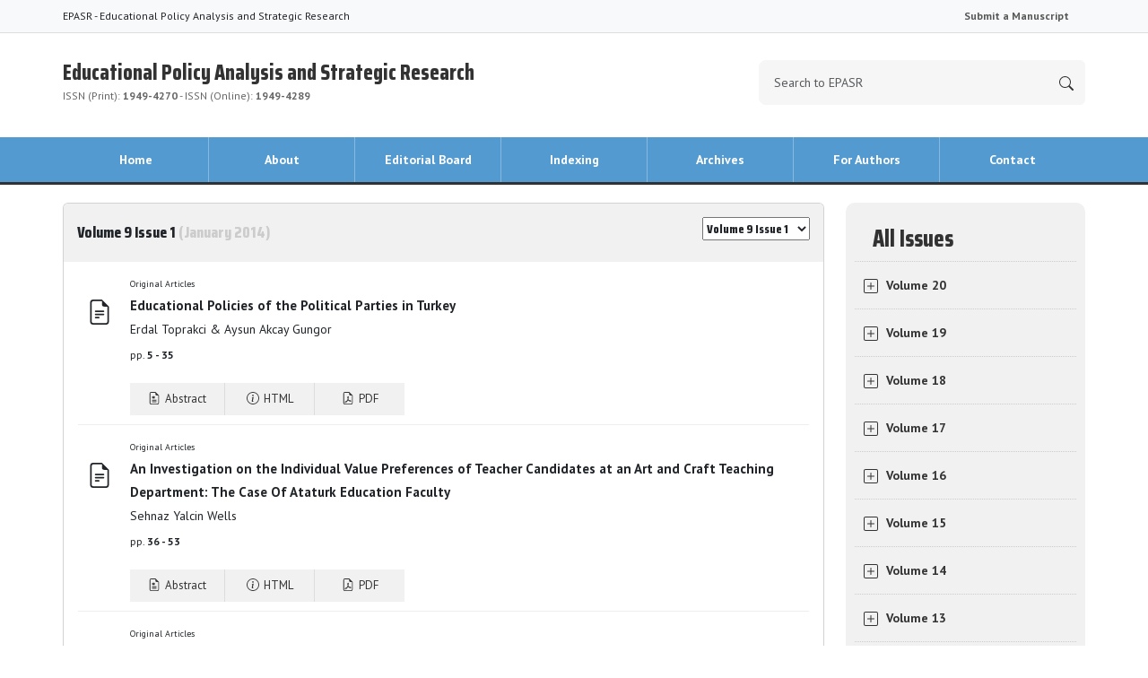

--- FILE ---
content_type: text/html; charset=utf8
request_url: https://epasr.inased.org/arsiv/44
body_size: 7080
content:
<!DOCTYPE html>


<html lang="tr">
<head>
<meta http-equiv="Content-Type" content="text/html; charset=utf-8" />
<meta name="robots" content="noarchive">
<title>Educational Policy Analysis and Strategic Research</title>
       
<link href="/app/views/index/karayel/assets/global/bootstrap/css/bootstrap.min.css" rel="stylesheet">
<link href="/app/views/index/karayel/assets/layout/css/style.css" rel="stylesheet">
    
<!-- Fonts -->
<link href="https://fonts.googleapis.com/css?family=Saira+Condensed:800&amp;subset=latin-ext" rel="stylesheet">
    
<link href="https://fonts.googleapis.com/css2?family=PT+Sans:ital,wght@0,400;0,700;1,400;1,700&display=swap" rel="stylesheet"> 
<link href="https://fonts.googleapis.com/css2?family=Playfair+Display:ital,wght@0,400;0,500;0,600;0,700;0,800;0,900;1,400;1,500;1,600;1,700;1,800;1,900&display=swap" rel="stylesheet">
    
	<style>:root { --pen-bg-color: #539ad0; }</style>
	<link href="/app/views/index/karayel/assets/layout/css/color.css" rel="stylesheet">
    
</head>

<body>

<!-- Navbar-->
<nav class="navbar navbar-expand-lg bg-light text-dark ust-menu small">
    <div class="container"> <span>EPASR - Educational Policy Analysis and Strategic Research </span>
        <button class="navbar-toggler" type="button" data-bs-toggle="collapse" data-bs-target="#ustNav" aria-controls="ustNav" aria-expanded="false" aria-label="Toggle navigation"> <span class="navbar-toggler-icon"></span> </button>
        <div class="collapse navbar-collapse" id="ustNav">
            <ul class="navbar-nav ms-auto">
                <li class="nav-item"><a class="nav-link" href="http://epasr.ejournal.gen.tr" target="_blank">Submit a Manuscript</a></li>
                                                            </ul>
        </div>
    </div>
</nav>
<div class="header">
    <div class="container">
        <div class="row">
            <div class="col-8"> 
                <a href="/" class="title">
                Educational Policy Analysis and Strategic Research                <div class="publisher">
                    ISSN (Print): <b>1949-4270</b> -  
                    ISSN (Online): <b>1949-4289</b></div>
                </a> 
            </div>
            <div class="col-4">
                <form action="/arama" method="get" autocomplete="off">
                    <div class="input-group mb-3 arama">
                        <input type="text" class="form-control form-control-lg" name="all" placeholder="Search to EPASR" required>
                        <button class="btn btn-outline-secondary" type="submit">
                        <svg xmlns="http://www.w3.org/2000/svg" width="16" height="16" fill="currentColor" class="bi bi-search" viewBox="0 0 16 16">
                            <path d="M11.742 10.344a6.5 6.5 0 1 0-1.397 1.398h-.001q.044.06.098.115l3.85 3.85a1 1 0 0 0 1.415-1.414l-3.85-3.85a1 1 0 0 0-.115-.1zM12 6.5a5.5 5.5 0 1 1-11 0 5.5 5.5 0 0 1 11 0"/>
                        </svg>
                        </button>
                    </div>
                </form>
            </div>
        </div>
    </div>
</div>
<div class="orta-menu">
    <div class="container">
        <div class="row">
            <div class="col-12">
                <nav class="navbar navbar-expand-lg">
                    <button class="navbar-toggler" type="button" data-bs-toggle="collapse" data-bs-target="#ortaMenu" aria-controls="ortaMenu" aria-expanded="false" aria-label="Toggle navigation"> <span class="navbar-toggler-icon"></span> </button>
                    <div class="collapse navbar-collapse" id="ortaMenu">
                        <ul class="navbar-nav nav-justified">
                            <li class="nav-item active"> <a class="nav-link" href="/">Home</a> </li>
                                                                                    <li class="nav-item"> <a href="/en/sayfa/about-14" target="" class="nav-link">About</a> </li>
                                                        <li class="nav-item"> <a href="/en/sayfa/editorial-board-15" target="" class="nav-link">Editorial Board
</a> </li>
                                                        <li class="nav-item"> <a href="/en/sayfa/indexing-16" target="" class="nav-link">Indexing</a> </li>
                                                        <li class="nav-item"> <a href="/arsiv" target="" class="nav-link">Archives</a> </li>
                                                        <li class="nav-item"> <a href="/en/sayfa/for-authors-18" target="" class="nav-link">For Authors
</a> </li>
                                                        <li class="nav-item"> <a href="/en/sayfa/contact-19" target="" class="nav-link">Contact
</a> </li>
                                                    </ul>
                    </div>
                </nav>
            </div>
        </div>
    </div>
</div>
<!-- orta-menu -->

<div class="orta-alan">
    <div class="container">
        <div class="row">

<div class="col-md-9">
    <div class="card">
        <div class="card-header son-sayi"> Volume 9 Issue 1 <span>(January 2014)</span>            <select class="float-end h6" onchange="window.location.href=this.value">
                                <option  value="/arsiv/1409">Volume 20 Issue 4</option>
                                <option  value="/arsiv/1358">Volume 20 Issue 3</option>
                                <option  value="/arsiv/1329">Volume 20 Issue 2</option>
                                <option  value="/arsiv/1297">Volume 20 Issue 1</option>
                                <option  value="/arsiv/1099">Volume 19 Issue 4</option>
                                <option  value="/arsiv/1067">Volume 19 Issue 3</option>
                                <option  value="/arsiv/1046">Volume 19 Issue 2</option>
                                <option  value="/arsiv/655">Volume 19 Issue 1</option>
                                <option  value="/arsiv/631">Volume 18 Issue 4</option>
                                <option  value="/arsiv/600">Volume 18 Issue 3</option>
                                <option  value="/arsiv/548">Volume 18 Issue 2</option>
                                <option  value="/arsiv/525">Volume 18 Issue 1</option>
                                <option  value="/arsiv/478">Volume 17 Issue 4</option>
                                <option  value="/arsiv/461">Volume 17 Issue 3</option>
                                <option  value="/arsiv/442">Volume 17 Issue 2</option>
                                <option  value="/arsiv/428">Volume 17 Issue 1</option>
                                <option  value="/arsiv/383">Volume 16 Issue 4</option>
                                <option  value="/arsiv/373">Volume 16 Issue 3</option>
                                <option  value="/arsiv/345">Volume 16 Issue 2</option>
                                <option  value="/arsiv/334">Volume 16 Issue 1</option>
                                <option  value="/arsiv/323">Volume 15 Issue 4</option>
                                <option  value="/arsiv/270">Volume 15 Issue 3</option>
                                <option  value="/arsiv/251">Volume 15 Issue 2</option>
                                <option  value="/arsiv/236">Volume 15 Issue 1</option>
                                <option  value="/arsiv/220">Volume 14 Issue 4</option>
                                <option  value="/arsiv/208">Volume 14 Issue 3</option>
                                <option  value="/arsiv/201">Volume 14 Issue 2</option>
                                <option  value="/arsiv/186">Volume 14 Issue 1</option>
                                <option  value="/arsiv/178">Volume 13 Issue 4</option>
                                <option  value="/arsiv/150">Volume 13 Issue 3</option>
                                <option  value="/arsiv/143">Volume 13 Issue 2</option>
                                <option  value="/arsiv/137">Volume 13 Issue 1</option>
                                <option  value="/arsiv/121">Volume 12 Issue 2</option>
                                <option  value="/arsiv/94">Volume 12 Issue 1</option>
                                <option  value="/arsiv/46">Volume 11 Issue 1</option>
                                <option  value="/arsiv/45">Volume 10 Issue 1</option>
                                <option selected="selected" value="/arsiv/44">Volume 9 Issue 1</option>
                                <option  value="/arsiv/43">Volume 8 Issue 1</option>
                                <option  value="/arsiv/42">Volume 7 Issue 1</option>
                                <option  value="/arsiv/41">Volume 6 Issue 1</option>
                                <option  value="/arsiv/40">Volume 5 Issue 1</option>
                                <option  value="/arsiv/39">Volume 4 Issue 1</option>
                                <option  value="/arsiv/38">Volume 3 Issue 1</option>
                                <option  value="/arsiv/37">Volume 2 Issue 1</option>
                                <option  value="/arsiv/36">Volume 1 Issue 1</option>
                            </select>
        </div>
        <div class="card-body pt-0">
            <table class="makale-liste">
                                <tr>
                    <td width="44" valign="top"><svg xmlns="http://www.w3.org/2000/svg" width="28" height="28" fill="currentColor" class="bi bi-file-earmark-text mt-35" viewBox="0 0 16 16">
                            <path d="M5.5 7a.5.5 0 0 0 0 1h5a.5.5 0 0 0 0-1zM5 9.5a.5.5 0 0 1 .5-.5h5a.5.5 0 0 1 0 1h-5a.5.5 0 0 1-.5-.5m0 2a.5.5 0 0 1 .5-.5h2a.5.5 0 0 1 0 1h-2a.5.5 0 0 1-.5-.5"/>
                            <path d="M9.5 0H4a2 2 0 0 0-2 2v12a2 2 0 0 0 2 2h8a2 2 0 0 0 2-2V4.5zm0 1v2A1.5 1.5 0 0 0 11 4.5h2V14a1 1 0 0 1-1 1H4a1 1 0 0 1-1-1V2a1 1 0 0 1 1-1z"/>
                        </svg></td>
                    <td><span class="fs-10">Original Articles</span> <a href="/makale/251" class="title text-dark">Educational Policies of the Political Parties in Turkey</a>
                        <p>Erdal Toprakci & Aysun Akcay Gungor</p>
                        <p class="mt-1 mb-2 small"> pp. <b>5 - 35</b>                                                    </p>
                        <div class="row">
                            <div class="col-12"> <a class="btn-ozet ozet-drop-btn" href="javascript:;" data-id="251">
                                <svg xmlns="http://www.w3.org/2000/svg" width="14" height="14" fill="currentColor" class="bi bi-file-earmark-medical" viewBox="0 0 16 16">
                                    <path d="M7.5 5.5a.5.5 0 0 0-1 0v.634l-.549-.317a.5.5 0 1 0-.5.866L6 7l-.549.317a.5.5 0 1 0 .5.866l.549-.317V8.5a.5.5 0 1 0 1 0v-.634l.549.317a.5.5 0 1 0 .5-.866L8 7l.549-.317a.5.5 0 1 0-.5-.866l-.549.317zm-2 4.5a.5.5 0 0 0 0 1h5a.5.5 0 0 0 0-1zm0 2a.5.5 0 0 0 0 1h5a.5.5 0 0 0 0-1z"/>
                                    <path d="M14 14V4.5L9.5 0H4a2 2 0 0 0-2 2v12a2 2 0 0 0 2 2h8a2 2 0 0 0 2-2M9.5 3A1.5 1.5 0 0 0 11 4.5h2V14a1 1 0 0 1-1 1H4a1 1 0 0 1-1-1V2a1 1 0 0 1 1-1h5.5z"/>
                                </svg>
                                Abstract </a> <a class="btn-ozet" href="/makale/251">
                                <svg xmlns="http://www.w3.org/2000/svg" width="14" height="14" fill="currentColor" class="bi bi-info-circle" viewBox="0 0 16 16">
                                    <path d="M8 15A7 7 0 1 1 8 1a7 7 0 0 1 0 14m0 1A8 8 0 1 0 8 0a8 8 0 0 0 0 16"/>
                                    <path d="m8.93 6.588-2.29.287-.082.38.45.083c.294.07.352.176.288.469l-.738 3.468c-.194.897.105 1.319.808 1.319.545 0 1.178-.252 1.465-.598l.088-.416c-.2.176-.492.246-.686.246-.275 0-.375-.193-.304-.533zM9 4.5a1 1 0 1 1-2 0 1 1 0 0 1 2 0"/>
                                </svg>
                                HTML</a> <a class="btn-ozet" href="/makale_indir/251" target="_blank">
                                <svg xmlns="http://www.w3.org/2000/svg" width="14" height="14" fill="currentColor" class="bi bi-file-earmark-pdf" viewBox="0 0 16 16">
                                    <path d="M14 14V4.5L9.5 0H4a2 2 0 0 0-2 2v12a2 2 0 0 0 2 2h8a2 2 0 0 0 2-2M9.5 3A1.5 1.5 0 0 0 11 4.5h2V14a1 1 0 0 1-1 1H4a1 1 0 0 1-1-1V2a1 1 0 0 1 1-1h5.5z"/>
                                    <path d="M4.603 14.087a.8.8 0 0 1-.438-.42c-.195-.388-.13-.776.08-1.102.198-.307.526-.568.897-.787a7.7 7.7 0 0 1 1.482-.645 20 20 0 0 0 1.062-2.227 7.3 7.3 0 0 1-.43-1.295c-.086-.4-.119-.796-.046-1.136.075-.354.274-.672.65-.823.192-.077.4-.12.602-.077a.7.7 0 0 1 .477.365c.088.164.12.356.127.538.007.188-.012.396-.047.614-.084.51-.27 1.134-.52 1.794a11 11 0 0 0 .98 1.686 5.8 5.8 0 0 1 1.334.05c.364.066.734.195.96.465.12.144.193.32.2.518.007.192-.047.382-.138.563a1.04 1.04 0 0 1-.354.416.86.86 0 0 1-.51.138c-.331-.014-.654-.196-.933-.417a5.7 5.7 0 0 1-.911-.95 11.7 11.7 0 0 0-1.997.406 11.3 11.3 0 0 1-1.02 1.51c-.292.35-.609.656-.927.787a.8.8 0 0 1-.58.029m1.379-1.901q-.25.115-.459.238c-.328.194-.541.383-.647.547-.094.145-.096.25-.04.361q.016.032.026.044l.035-.012c.137-.056.355-.235.635-.572a8 8 0 0 0 .45-.606m1.64-1.33a13 13 0 0 1 1.01-.193 12 12 0 0 1-.51-.858 21 21 0 0 1-.5 1.05zm2.446.45q.226.245.435.41c.24.19.407.253.498.256a.1.1 0 0 0 .07-.015.3.3 0 0 0 .094-.125.44.44 0 0 0 .059-.2.1.1 0 0 0-.026-.063c-.052-.062-.2-.152-.518-.209a4 4 0 0 0-.612-.053zM8.078 7.8a7 7 0 0 0 .2-.828q.046-.282.038-.465a.6.6 0 0 0-.032-.198.5.5 0 0 0-.145.04c-.087.035-.158.106-.196.283-.04.192-.03.469.046.822q.036.167.09.346z"/>
                                </svg>
                                PDF</a> </div>
                        </div>
                        <div class="col-12 ozet-drop ozet-251 fs-12">
                            <p><b>Abstract</b></p>
                            <div class="icerik ta-j"><p style="text-align: justify;">The aim of this research is to analyze the party programs of 15 political parties which have participated in the general election of 2011 on the basis of their educational policies. Document analyzing technique from qualitative research designs is used at this study. Data sources of the study consist of education programs of parties which have participated in the general election of 2011. Content analysis is used for data analysis.</p>
</div>
                            <p> <b>Keywords:</b> Educational policy, political party program, educational administration, educational supervision, educational planning and education economy</p>
                        </div>
                                        <tr>
                    <td width="44" valign="top"><svg xmlns="http://www.w3.org/2000/svg" width="28" height="28" fill="currentColor" class="bi bi-file-earmark-text mt-35" viewBox="0 0 16 16">
                            <path d="M5.5 7a.5.5 0 0 0 0 1h5a.5.5 0 0 0 0-1zM5 9.5a.5.5 0 0 1 .5-.5h5a.5.5 0 0 1 0 1h-5a.5.5 0 0 1-.5-.5m0 2a.5.5 0 0 1 .5-.5h2a.5.5 0 0 1 0 1h-2a.5.5 0 0 1-.5-.5"/>
                            <path d="M9.5 0H4a2 2 0 0 0-2 2v12a2 2 0 0 0 2 2h8a2 2 0 0 0 2-2V4.5zm0 1v2A1.5 1.5 0 0 0 11 4.5h2V14a1 1 0 0 1-1 1H4a1 1 0 0 1-1-1V2a1 1 0 0 1 1-1z"/>
                        </svg></td>
                    <td><span class="fs-10">Original Articles</span> <a href="/makale/252" class="title text-dark">An Investigation on the Individual Value Preferences of Teacher Candidates at an Art and Craft Teaching Department: The Case Of Ataturk Education Faculty</a>
                        <p>Sehnaz Yalcin Wells</p>
                        <p class="mt-1 mb-2 small"> pp. <b>36 - 53</b>                                                    </p>
                        <div class="row">
                            <div class="col-12"> <a class="btn-ozet ozet-drop-btn" href="javascript:;" data-id="252">
                                <svg xmlns="http://www.w3.org/2000/svg" width="14" height="14" fill="currentColor" class="bi bi-file-earmark-medical" viewBox="0 0 16 16">
                                    <path d="M7.5 5.5a.5.5 0 0 0-1 0v.634l-.549-.317a.5.5 0 1 0-.5.866L6 7l-.549.317a.5.5 0 1 0 .5.866l.549-.317V8.5a.5.5 0 1 0 1 0v-.634l.549.317a.5.5 0 1 0 .5-.866L8 7l.549-.317a.5.5 0 1 0-.5-.866l-.549.317zm-2 4.5a.5.5 0 0 0 0 1h5a.5.5 0 0 0 0-1zm0 2a.5.5 0 0 0 0 1h5a.5.5 0 0 0 0-1z"/>
                                    <path d="M14 14V4.5L9.5 0H4a2 2 0 0 0-2 2v12a2 2 0 0 0 2 2h8a2 2 0 0 0 2-2M9.5 3A1.5 1.5 0 0 0 11 4.5h2V14a1 1 0 0 1-1 1H4a1 1 0 0 1-1-1V2a1 1 0 0 1 1-1h5.5z"/>
                                </svg>
                                Abstract </a> <a class="btn-ozet" href="/makale/252">
                                <svg xmlns="http://www.w3.org/2000/svg" width="14" height="14" fill="currentColor" class="bi bi-info-circle" viewBox="0 0 16 16">
                                    <path d="M8 15A7 7 0 1 1 8 1a7 7 0 0 1 0 14m0 1A8 8 0 1 0 8 0a8 8 0 0 0 0 16"/>
                                    <path d="m8.93 6.588-2.29.287-.082.38.45.083c.294.07.352.176.288.469l-.738 3.468c-.194.897.105 1.319.808 1.319.545 0 1.178-.252 1.465-.598l.088-.416c-.2.176-.492.246-.686.246-.275 0-.375-.193-.304-.533zM9 4.5a1 1 0 1 1-2 0 1 1 0 0 1 2 0"/>
                                </svg>
                                HTML</a> <a class="btn-ozet" href="/makale_indir/252" target="_blank">
                                <svg xmlns="http://www.w3.org/2000/svg" width="14" height="14" fill="currentColor" class="bi bi-file-earmark-pdf" viewBox="0 0 16 16">
                                    <path d="M14 14V4.5L9.5 0H4a2 2 0 0 0-2 2v12a2 2 0 0 0 2 2h8a2 2 0 0 0 2-2M9.5 3A1.5 1.5 0 0 0 11 4.5h2V14a1 1 0 0 1-1 1H4a1 1 0 0 1-1-1V2a1 1 0 0 1 1-1h5.5z"/>
                                    <path d="M4.603 14.087a.8.8 0 0 1-.438-.42c-.195-.388-.13-.776.08-1.102.198-.307.526-.568.897-.787a7.7 7.7 0 0 1 1.482-.645 20 20 0 0 0 1.062-2.227 7.3 7.3 0 0 1-.43-1.295c-.086-.4-.119-.796-.046-1.136.075-.354.274-.672.65-.823.192-.077.4-.12.602-.077a.7.7 0 0 1 .477.365c.088.164.12.356.127.538.007.188-.012.396-.047.614-.084.51-.27 1.134-.52 1.794a11 11 0 0 0 .98 1.686 5.8 5.8 0 0 1 1.334.05c.364.066.734.195.96.465.12.144.193.32.2.518.007.192-.047.382-.138.563a1.04 1.04 0 0 1-.354.416.86.86 0 0 1-.51.138c-.331-.014-.654-.196-.933-.417a5.7 5.7 0 0 1-.911-.95 11.7 11.7 0 0 0-1.997.406 11.3 11.3 0 0 1-1.02 1.51c-.292.35-.609.656-.927.787a.8.8 0 0 1-.58.029m1.379-1.901q-.25.115-.459.238c-.328.194-.541.383-.647.547-.094.145-.096.25-.04.361q.016.032.026.044l.035-.012c.137-.056.355-.235.635-.572a8 8 0 0 0 .45-.606m1.64-1.33a13 13 0 0 1 1.01-.193 12 12 0 0 1-.51-.858 21 21 0 0 1-.5 1.05zm2.446.45q.226.245.435.41c.24.19.407.253.498.256a.1.1 0 0 0 .07-.015.3.3 0 0 0 .094-.125.44.44 0 0 0 .059-.2.1.1 0 0 0-.026-.063c-.052-.062-.2-.152-.518-.209a4 4 0 0 0-.612-.053zM8.078 7.8a7 7 0 0 0 .2-.828q.046-.282.038-.465a.6.6 0 0 0-.032-.198.5.5 0 0 0-.145.04c-.087.035-.158.106-.196.283-.04.192-.03.469.046.822q.036.167.09.346z"/>
                                </svg>
                                PDF</a> </div>
                        </div>
                        <div class="col-12 ozet-drop ozet-252 fs-12">
                            <p><b>Abstract</b></p>
                            <div class="icerik ta-j"><p style="text-align: justify;">The aim of this research is to examine the relational analysis of gender and class parameters in the value preferences of students studying at the Division of Art and Craft Education in Marmara University. Relational scanning model was used as the method of the research. The research is based on first and fourth grade students studying at the Marmara University Ataturk Education Faculty Fine Arts Education Art and Craft Department. This research was carried out during the 2012-2013 academic year. 148 students studying in eight main arts workshops in the branch of painting teachers were taken as the sample group. Data gained during the research was collected using the Schwartz Values Theory measurement. Research findings indicate that achievement, benevolence and security sub-dimensions of the measurement show significant differences according to gender differences. This difference is in favor of female students with them geting higher scores in the achievement, benevolence and security sub-dimensions of the measurement.</p>
</div>
                            <p> <b>Keywords:</b> Values, value ranking, demographic qualities</p>
                        </div>
                                        <tr>
                    <td width="44" valign="top"><svg xmlns="http://www.w3.org/2000/svg" width="28" height="28" fill="currentColor" class="bi bi-file-earmark-text mt-35" viewBox="0 0 16 16">
                            <path d="M5.5 7a.5.5 0 0 0 0 1h5a.5.5 0 0 0 0-1zM5 9.5a.5.5 0 0 1 .5-.5h5a.5.5 0 0 1 0 1h-5a.5.5 0 0 1-.5-.5m0 2a.5.5 0 0 1 .5-.5h2a.5.5 0 0 1 0 1h-2a.5.5 0 0 1-.5-.5"/>
                            <path d="M9.5 0H4a2 2 0 0 0-2 2v12a2 2 0 0 0 2 2h8a2 2 0 0 0 2-2V4.5zm0 1v2A1.5 1.5 0 0 0 11 4.5h2V14a1 1 0 0 1-1 1H4a1 1 0 0 1-1-1V2a1 1 0 0 1 1-1z"/>
                        </svg></td>
                    <td><span class="fs-10">Original Articles</span> <a href="/makale/253" class="title text-dark">The Role and Importance of Fine Arts Education in Public Education Centers within the Scope of Adult Education in Turkey</a>
                        <p>Enver Yolcu</p>
                        <p class="mt-1 mb-2 small"> pp. <b>54 - 78</b>                                                    </p>
                        <div class="row">
                            <div class="col-12"> <a class="btn-ozet ozet-drop-btn" href="javascript:;" data-id="253">
                                <svg xmlns="http://www.w3.org/2000/svg" width="14" height="14" fill="currentColor" class="bi bi-file-earmark-medical" viewBox="0 0 16 16">
                                    <path d="M7.5 5.5a.5.5 0 0 0-1 0v.634l-.549-.317a.5.5 0 1 0-.5.866L6 7l-.549.317a.5.5 0 1 0 .5.866l.549-.317V8.5a.5.5 0 1 0 1 0v-.634l.549.317a.5.5 0 1 0 .5-.866L8 7l.549-.317a.5.5 0 1 0-.5-.866l-.549.317zm-2 4.5a.5.5 0 0 0 0 1h5a.5.5 0 0 0 0-1zm0 2a.5.5 0 0 0 0 1h5a.5.5 0 0 0 0-1z"/>
                                    <path d="M14 14V4.5L9.5 0H4a2 2 0 0 0-2 2v12a2 2 0 0 0 2 2h8a2 2 0 0 0 2-2M9.5 3A1.5 1.5 0 0 0 11 4.5h2V14a1 1 0 0 1-1 1H4a1 1 0 0 1-1-1V2a1 1 0 0 1 1-1h5.5z"/>
                                </svg>
                                Abstract </a> <a class="btn-ozet" href="/makale/253">
                                <svg xmlns="http://www.w3.org/2000/svg" width="14" height="14" fill="currentColor" class="bi bi-info-circle" viewBox="0 0 16 16">
                                    <path d="M8 15A7 7 0 1 1 8 1a7 7 0 0 1 0 14m0 1A8 8 0 1 0 8 0a8 8 0 0 0 0 16"/>
                                    <path d="m8.93 6.588-2.29.287-.082.38.45.083c.294.07.352.176.288.469l-.738 3.468c-.194.897.105 1.319.808 1.319.545 0 1.178-.252 1.465-.598l.088-.416c-.2.176-.492.246-.686.246-.275 0-.375-.193-.304-.533zM9 4.5a1 1 0 1 1-2 0 1 1 0 0 1 2 0"/>
                                </svg>
                                HTML</a> <a class="btn-ozet" href="/makale_indir/253" target="_blank">
                                <svg xmlns="http://www.w3.org/2000/svg" width="14" height="14" fill="currentColor" class="bi bi-file-earmark-pdf" viewBox="0 0 16 16">
                                    <path d="M14 14V4.5L9.5 0H4a2 2 0 0 0-2 2v12a2 2 0 0 0 2 2h8a2 2 0 0 0 2-2M9.5 3A1.5 1.5 0 0 0 11 4.5h2V14a1 1 0 0 1-1 1H4a1 1 0 0 1-1-1V2a1 1 0 0 1 1-1h5.5z"/>
                                    <path d="M4.603 14.087a.8.8 0 0 1-.438-.42c-.195-.388-.13-.776.08-1.102.198-.307.526-.568.897-.787a7.7 7.7 0 0 1 1.482-.645 20 20 0 0 0 1.062-2.227 7.3 7.3 0 0 1-.43-1.295c-.086-.4-.119-.796-.046-1.136.075-.354.274-.672.65-.823.192-.077.4-.12.602-.077a.7.7 0 0 1 .477.365c.088.164.12.356.127.538.007.188-.012.396-.047.614-.084.51-.27 1.134-.52 1.794a11 11 0 0 0 .98 1.686 5.8 5.8 0 0 1 1.334.05c.364.066.734.195.96.465.12.144.193.32.2.518.007.192-.047.382-.138.563a1.04 1.04 0 0 1-.354.416.86.86 0 0 1-.51.138c-.331-.014-.654-.196-.933-.417a5.7 5.7 0 0 1-.911-.95 11.7 11.7 0 0 0-1.997.406 11.3 11.3 0 0 1-1.02 1.51c-.292.35-.609.656-.927.787a.8.8 0 0 1-.58.029m1.379-1.901q-.25.115-.459.238c-.328.194-.541.383-.647.547-.094.145-.096.25-.04.361q.016.032.026.044l.035-.012c.137-.056.355-.235.635-.572a8 8 0 0 0 .45-.606m1.64-1.33a13 13 0 0 1 1.01-.193 12 12 0 0 1-.51-.858 21 21 0 0 1-.5 1.05zm2.446.45q.226.245.435.41c.24.19.407.253.498.256a.1.1 0 0 0 .07-.015.3.3 0 0 0 .094-.125.44.44 0 0 0 .059-.2.1.1 0 0 0-.026-.063c-.052-.062-.2-.152-.518-.209a4 4 0 0 0-.612-.053zM8.078 7.8a7 7 0 0 0 .2-.828q.046-.282.038-.465a.6.6 0 0 0-.032-.198.5.5 0 0 0-.145.04c-.087.035-.158.106-.196.283-.04.192-.03.469.046.822q.036.167.09.346z"/>
                                </svg>
                                PDF</a> </div>
                        </div>
                        <div class="col-12 ozet-drop ozet-253 fs-12">
                            <p><b>Abstract</b></p>
                            <div class="icerik ta-j"><p style="text-align: justify;">Adult education is considered as a part of non-formal education in Turkey, and its aims, scope and practices have been bound by legislation and regulation. Public Education Centers (HEM) that offer general and private classes on several issues and education institutions for various professions provide adult education and non-formal education. Adult education and non-formal education offers education opportunities to people who never had a chance to be a part of the public education system or who started but later dropped out of school. Most of the non-formal education activities are carried out by the Ministry of National Education at HEMs. HEMs were initiated in 1953 and begun spreading in 1956 with the aims of solving the literacy problem which was common back then, spreading the Turkish national culture, and adopting republican ideals and Ataturk&#39;s principles as a part of popular campaigns promoted by the young Turkish Republic. The total number of HEMs in Turkey reached 969 today, where modular education model is applied through &quot;Professional and Technical&quot; and &quot;General&quot; education programs. In this scope, there are modular education programs for fine arts education in the &quot;Graphics and Photography&quot; and &quot;Art and Design&quot; fields. This research tries to collect data by accessing literature on the types, goals and education conditions of fine arts education in HEMs that are a part of the mass education in Turkey.</p>
</div>
                            <p> <b>Keywords:</b> Art, Fine Arts, Mass Education, Adult Education, Public Education</p>
                        </div>
                        </td>
                </tr>
            </table>
        </div>
    </div>
</div>
<div class="col-md-3">
    <div class="dergi-liste">
        <h4>All Issues</h4>
                        <div class="dergi " onclick="dergi_goster('dergi-20')"> <span class="dergi-20-icon">
                        <svg xmlns="http://www.w3.org/2000/svg" width="16" height="16" fill="currentColor" class="bi bi-plus-square" viewBox="0 0 16 16">
                <path d="M14 1a1 1 0 0 1 1 1v12a1 1 0 0 1-1 1H2a1 1 0 0 1-1-1V2a1 1 0 0 1 1-1zM2 0a2 2 0 0 0-2 2v12a2 2 0 0 0 2 2h12a2 2 0 0 0 2-2V2a2 2 0 0 0-2-2z"/>
                <path d="M8 4a.5.5 0 0 1 .5.5v3h3a.5.5 0 0 1 0 1h-3v3a.5.5 0 0 1-1 0v-3h-3a.5.5 0 0 1 0-1h3v-3A.5.5 0 0 1 8 4"/>
            </svg>
                        </span> Volume 20 </div>
        <div class="dergi-sayi dergi-20" >
                        <div class="title "> <a href="/arsiv/1409"> Issue 4 
                
                
                
            <svg xmlns="http://www.w3.org/2000/svg" width="20" height="20" fill="currentColor" class="bi bi-file-earmark-text float-end mt-2 text-dark" viewBox="0 0 16 16">
                <path d="M5.5 7a.5.5 0 0 0 0 1h5a.5.5 0 0 0 0-1zM5 9.5a.5.5 0 0 1 .5-.5h5a.5.5 0 0 1 0 1h-5a.5.5 0 0 1-.5-.5m0 2a.5.5 0 0 1 .5-.5h2a.5.5 0 0 1 0 1h-2a.5.5 0 0 1-.5-.5"/>
                <path d="M9.5 0H4a2 2 0 0 0-2 2v12a2 2 0 0 0 2 2h8a2 2 0 0 0 2-2V4.5zm0 1v2A1.5 1.5 0 0 0 11 4.5h2V14a1 1 0 0 1-1 1H4a1 1 0 0 1-1-1V2a1 1 0 0 1 1-1z"/>
            </svg>
                <p> (December 2025)</p>
                </a> </div>
                        <div class="title "> <a href="/arsiv/1358"> Issue 3 
                
                
                
            <svg xmlns="http://www.w3.org/2000/svg" width="20" height="20" fill="currentColor" class="bi bi-file-earmark-text float-end mt-2 text-dark" viewBox="0 0 16 16">
                <path d="M5.5 7a.5.5 0 0 0 0 1h5a.5.5 0 0 0 0-1zM5 9.5a.5.5 0 0 1 .5-.5h5a.5.5 0 0 1 0 1h-5a.5.5 0 0 1-.5-.5m0 2a.5.5 0 0 1 .5-.5h2a.5.5 0 0 1 0 1h-2a.5.5 0 0 1-.5-.5"/>
                <path d="M9.5 0H4a2 2 0 0 0-2 2v12a2 2 0 0 0 2 2h8a2 2 0 0 0 2-2V4.5zm0 1v2A1.5 1.5 0 0 0 11 4.5h2V14a1 1 0 0 1-1 1H4a1 1 0 0 1-1-1V2a1 1 0 0 1 1-1z"/>
            </svg>
                <p> (September 2025)</p>
                </a> </div>
                        <div class="title "> <a href="/arsiv/1329"> Issue 2 
                
                
                
            <svg xmlns="http://www.w3.org/2000/svg" width="20" height="20" fill="currentColor" class="bi bi-file-earmark-text float-end mt-2 text-dark" viewBox="0 0 16 16">
                <path d="M5.5 7a.5.5 0 0 0 0 1h5a.5.5 0 0 0 0-1zM5 9.5a.5.5 0 0 1 .5-.5h5a.5.5 0 0 1 0 1h-5a.5.5 0 0 1-.5-.5m0 2a.5.5 0 0 1 .5-.5h2a.5.5 0 0 1 0 1h-2a.5.5 0 0 1-.5-.5"/>
                <path d="M9.5 0H4a2 2 0 0 0-2 2v12a2 2 0 0 0 2 2h8a2 2 0 0 0 2-2V4.5zm0 1v2A1.5 1.5 0 0 0 11 4.5h2V14a1 1 0 0 1-1 1H4a1 1 0 0 1-1-1V2a1 1 0 0 1 1-1z"/>
            </svg>
                <p> (June 2025)</p>
                </a> </div>
                        <div class="title "> <a href="/arsiv/1297"> Issue 1 
                
                
                
            <svg xmlns="http://www.w3.org/2000/svg" width="20" height="20" fill="currentColor" class="bi bi-file-earmark-text float-end mt-2 text-dark" viewBox="0 0 16 16">
                <path d="M5.5 7a.5.5 0 0 0 0 1h5a.5.5 0 0 0 0-1zM5 9.5a.5.5 0 0 1 .5-.5h5a.5.5 0 0 1 0 1h-5a.5.5 0 0 1-.5-.5m0 2a.5.5 0 0 1 .5-.5h2a.5.5 0 0 1 0 1h-2a.5.5 0 0 1-.5-.5"/>
                <path d="M9.5 0H4a2 2 0 0 0-2 2v12a2 2 0 0 0 2 2h8a2 2 0 0 0 2-2V4.5zm0 1v2A1.5 1.5 0 0 0 11 4.5h2V14a1 1 0 0 1-1 1H4a1 1 0 0 1-1-1V2a1 1 0 0 1 1-1z"/>
            </svg>
                <p> (March 2025)</p>
                </a> </div>
                    </div>
                        <div class="dergi " onclick="dergi_goster('dergi-19')"> <span class="dergi-19-icon">
                        <svg xmlns="http://www.w3.org/2000/svg" width="16" height="16" fill="currentColor" class="bi bi-plus-square" viewBox="0 0 16 16">
                <path d="M14 1a1 1 0 0 1 1 1v12a1 1 0 0 1-1 1H2a1 1 0 0 1-1-1V2a1 1 0 0 1 1-1zM2 0a2 2 0 0 0-2 2v12a2 2 0 0 0 2 2h12a2 2 0 0 0 2-2V2a2 2 0 0 0-2-2z"/>
                <path d="M8 4a.5.5 0 0 1 .5.5v3h3a.5.5 0 0 1 0 1h-3v3a.5.5 0 0 1-1 0v-3h-3a.5.5 0 0 1 0-1h3v-3A.5.5 0 0 1 8 4"/>
            </svg>
                        </span> Volume 19 </div>
        <div class="dergi-sayi dergi-19" >
                        <div class="title "> <a href="/arsiv/1099"> Issue 4 
                
                
                
            <svg xmlns="http://www.w3.org/2000/svg" width="20" height="20" fill="currentColor" class="bi bi-file-earmark-text float-end mt-2 text-dark" viewBox="0 0 16 16">
                <path d="M5.5 7a.5.5 0 0 0 0 1h5a.5.5 0 0 0 0-1zM5 9.5a.5.5 0 0 1 .5-.5h5a.5.5 0 0 1 0 1h-5a.5.5 0 0 1-.5-.5m0 2a.5.5 0 0 1 .5-.5h2a.5.5 0 0 1 0 1h-2a.5.5 0 0 1-.5-.5"/>
                <path d="M9.5 0H4a2 2 0 0 0-2 2v12a2 2 0 0 0 2 2h8a2 2 0 0 0 2-2V4.5zm0 1v2A1.5 1.5 0 0 0 11 4.5h2V14a1 1 0 0 1-1 1H4a1 1 0 0 1-1-1V2a1 1 0 0 1 1-1z"/>
            </svg>
                <p> (December 2024)</p>
                </a> </div>
                        <div class="title "> <a href="/arsiv/1067"> Issue 3 
                
                
                
            <svg xmlns="http://www.w3.org/2000/svg" width="20" height="20" fill="currentColor" class="bi bi-file-earmark-text float-end mt-2 text-dark" viewBox="0 0 16 16">
                <path d="M5.5 7a.5.5 0 0 0 0 1h5a.5.5 0 0 0 0-1zM5 9.5a.5.5 0 0 1 .5-.5h5a.5.5 0 0 1 0 1h-5a.5.5 0 0 1-.5-.5m0 2a.5.5 0 0 1 .5-.5h2a.5.5 0 0 1 0 1h-2a.5.5 0 0 1-.5-.5"/>
                <path d="M9.5 0H4a2 2 0 0 0-2 2v12a2 2 0 0 0 2 2h8a2 2 0 0 0 2-2V4.5zm0 1v2A1.5 1.5 0 0 0 11 4.5h2V14a1 1 0 0 1-1 1H4a1 1 0 0 1-1-1V2a1 1 0 0 1 1-1z"/>
            </svg>
                <p> (September 2024)</p>
                </a> </div>
                        <div class="title "> <a href="/arsiv/1046"> Issue 2 
                
                
                
            <svg xmlns="http://www.w3.org/2000/svg" width="20" height="20" fill="currentColor" class="bi bi-file-earmark-text float-end mt-2 text-dark" viewBox="0 0 16 16">
                <path d="M5.5 7a.5.5 0 0 0 0 1h5a.5.5 0 0 0 0-1zM5 9.5a.5.5 0 0 1 .5-.5h5a.5.5 0 0 1 0 1h-5a.5.5 0 0 1-.5-.5m0 2a.5.5 0 0 1 .5-.5h2a.5.5 0 0 1 0 1h-2a.5.5 0 0 1-.5-.5"/>
                <path d="M9.5 0H4a2 2 0 0 0-2 2v12a2 2 0 0 0 2 2h8a2 2 0 0 0 2-2V4.5zm0 1v2A1.5 1.5 0 0 0 11 4.5h2V14a1 1 0 0 1-1 1H4a1 1 0 0 1-1-1V2a1 1 0 0 1 1-1z"/>
            </svg>
                <p> (June 2024)</p>
                </a> </div>
                        <div class="title "> <a href="/arsiv/655"> Issue 1 
                
                
                
            <svg xmlns="http://www.w3.org/2000/svg" width="20" height="20" fill="currentColor" class="bi bi-file-earmark-text float-end mt-2 text-dark" viewBox="0 0 16 16">
                <path d="M5.5 7a.5.5 0 0 0 0 1h5a.5.5 0 0 0 0-1zM5 9.5a.5.5 0 0 1 .5-.5h5a.5.5 0 0 1 0 1h-5a.5.5 0 0 1-.5-.5m0 2a.5.5 0 0 1 .5-.5h2a.5.5 0 0 1 0 1h-2a.5.5 0 0 1-.5-.5"/>
                <path d="M9.5 0H4a2 2 0 0 0-2 2v12a2 2 0 0 0 2 2h8a2 2 0 0 0 2-2V4.5zm0 1v2A1.5 1.5 0 0 0 11 4.5h2V14a1 1 0 0 1-1 1H4a1 1 0 0 1-1-1V2a1 1 0 0 1 1-1z"/>
            </svg>
                <p> (March 2024)</p>
                </a> </div>
                    </div>
                        <div class="dergi " onclick="dergi_goster('dergi-18')"> <span class="dergi-18-icon">
                        <svg xmlns="http://www.w3.org/2000/svg" width="16" height="16" fill="currentColor" class="bi bi-plus-square" viewBox="0 0 16 16">
                <path d="M14 1a1 1 0 0 1 1 1v12a1 1 0 0 1-1 1H2a1 1 0 0 1-1-1V2a1 1 0 0 1 1-1zM2 0a2 2 0 0 0-2 2v12a2 2 0 0 0 2 2h12a2 2 0 0 0 2-2V2a2 2 0 0 0-2-2z"/>
                <path d="M8 4a.5.5 0 0 1 .5.5v3h3a.5.5 0 0 1 0 1h-3v3a.5.5 0 0 1-1 0v-3h-3a.5.5 0 0 1 0-1h3v-3A.5.5 0 0 1 8 4"/>
            </svg>
                        </span> Volume 18 </div>
        <div class="dergi-sayi dergi-18" >
                        <div class="title "> <a href="/arsiv/631"> Issue 4 
                
                
                
            <svg xmlns="http://www.w3.org/2000/svg" width="20" height="20" fill="currentColor" class="bi bi-file-earmark-text float-end mt-2 text-dark" viewBox="0 0 16 16">
                <path d="M5.5 7a.5.5 0 0 0 0 1h5a.5.5 0 0 0 0-1zM5 9.5a.5.5 0 0 1 .5-.5h5a.5.5 0 0 1 0 1h-5a.5.5 0 0 1-.5-.5m0 2a.5.5 0 0 1 .5-.5h2a.5.5 0 0 1 0 1h-2a.5.5 0 0 1-.5-.5"/>
                <path d="M9.5 0H4a2 2 0 0 0-2 2v12a2 2 0 0 0 2 2h8a2 2 0 0 0 2-2V4.5zm0 1v2A1.5 1.5 0 0 0 11 4.5h2V14a1 1 0 0 1-1 1H4a1 1 0 0 1-1-1V2a1 1 0 0 1 1-1z"/>
            </svg>
                <p> (December 2023)</p>
                </a> </div>
                        <div class="title "> <a href="/arsiv/600"> Issue 3 
                
                
                
            <svg xmlns="http://www.w3.org/2000/svg" width="20" height="20" fill="currentColor" class="bi bi-file-earmark-text float-end mt-2 text-dark" viewBox="0 0 16 16">
                <path d="M5.5 7a.5.5 0 0 0 0 1h5a.5.5 0 0 0 0-1zM5 9.5a.5.5 0 0 1 .5-.5h5a.5.5 0 0 1 0 1h-5a.5.5 0 0 1-.5-.5m0 2a.5.5 0 0 1 .5-.5h2a.5.5 0 0 1 0 1h-2a.5.5 0 0 1-.5-.5"/>
                <path d="M9.5 0H4a2 2 0 0 0-2 2v12a2 2 0 0 0 2 2h8a2 2 0 0 0 2-2V4.5zm0 1v2A1.5 1.5 0 0 0 11 4.5h2V14a1 1 0 0 1-1 1H4a1 1 0 0 1-1-1V2a1 1 0 0 1 1-1z"/>
            </svg>
                <p> (September 2023)</p>
                </a> </div>
                        <div class="title "> <a href="/arsiv/548"> Issue 2 
                
                
                
            <svg xmlns="http://www.w3.org/2000/svg" width="20" height="20" fill="currentColor" class="bi bi-file-earmark-text float-end mt-2 text-dark" viewBox="0 0 16 16">
                <path d="M5.5 7a.5.5 0 0 0 0 1h5a.5.5 0 0 0 0-1zM5 9.5a.5.5 0 0 1 .5-.5h5a.5.5 0 0 1 0 1h-5a.5.5 0 0 1-.5-.5m0 2a.5.5 0 0 1 .5-.5h2a.5.5 0 0 1 0 1h-2a.5.5 0 0 1-.5-.5"/>
                <path d="M9.5 0H4a2 2 0 0 0-2 2v12a2 2 0 0 0 2 2h8a2 2 0 0 0 2-2V4.5zm0 1v2A1.5 1.5 0 0 0 11 4.5h2V14a1 1 0 0 1-1 1H4a1 1 0 0 1-1-1V2a1 1 0 0 1 1-1z"/>
            </svg>
                <p> (June 2023)</p>
                </a> </div>
                        <div class="title "> <a href="/arsiv/525"> Issue 1 
                
                
                
            <svg xmlns="http://www.w3.org/2000/svg" width="20" height="20" fill="currentColor" class="bi bi-file-earmark-text float-end mt-2 text-dark" viewBox="0 0 16 16">
                <path d="M5.5 7a.5.5 0 0 0 0 1h5a.5.5 0 0 0 0-1zM5 9.5a.5.5 0 0 1 .5-.5h5a.5.5 0 0 1 0 1h-5a.5.5 0 0 1-.5-.5m0 2a.5.5 0 0 1 .5-.5h2a.5.5 0 0 1 0 1h-2a.5.5 0 0 1-.5-.5"/>
                <path d="M9.5 0H4a2 2 0 0 0-2 2v12a2 2 0 0 0 2 2h8a2 2 0 0 0 2-2V4.5zm0 1v2A1.5 1.5 0 0 0 11 4.5h2V14a1 1 0 0 1-1 1H4a1 1 0 0 1-1-1V2a1 1 0 0 1 1-1z"/>
            </svg>
                <p> (March 2023)</p>
                </a> </div>
                    </div>
                        <div class="dergi " onclick="dergi_goster('dergi-17')"> <span class="dergi-17-icon">
                        <svg xmlns="http://www.w3.org/2000/svg" width="16" height="16" fill="currentColor" class="bi bi-plus-square" viewBox="0 0 16 16">
                <path d="M14 1a1 1 0 0 1 1 1v12a1 1 0 0 1-1 1H2a1 1 0 0 1-1-1V2a1 1 0 0 1 1-1zM2 0a2 2 0 0 0-2 2v12a2 2 0 0 0 2 2h12a2 2 0 0 0 2-2V2a2 2 0 0 0-2-2z"/>
                <path d="M8 4a.5.5 0 0 1 .5.5v3h3a.5.5 0 0 1 0 1h-3v3a.5.5 0 0 1-1 0v-3h-3a.5.5 0 0 1 0-1h3v-3A.5.5 0 0 1 8 4"/>
            </svg>
                        </span> Volume 17 </div>
        <div class="dergi-sayi dergi-17" >
                        <div class="title "> <a href="/arsiv/478"> Issue 4 
                
                
                
            <svg xmlns="http://www.w3.org/2000/svg" width="20" height="20" fill="currentColor" class="bi bi-file-earmark-text float-end mt-2 text-dark" viewBox="0 0 16 16">
                <path d="M5.5 7a.5.5 0 0 0 0 1h5a.5.5 0 0 0 0-1zM5 9.5a.5.5 0 0 1 .5-.5h5a.5.5 0 0 1 0 1h-5a.5.5 0 0 1-.5-.5m0 2a.5.5 0 0 1 .5-.5h2a.5.5 0 0 1 0 1h-2a.5.5 0 0 1-.5-.5"/>
                <path d="M9.5 0H4a2 2 0 0 0-2 2v12a2 2 0 0 0 2 2h8a2 2 0 0 0 2-2V4.5zm0 1v2A1.5 1.5 0 0 0 11 4.5h2V14a1 1 0 0 1-1 1H4a1 1 0 0 1-1-1V2a1 1 0 0 1 1-1z"/>
            </svg>
                <p> (December 2022)</p>
                </a> </div>
                        <div class="title "> <a href="/arsiv/461"> Issue 3 
                
                
                
            <svg xmlns="http://www.w3.org/2000/svg" width="20" height="20" fill="currentColor" class="bi bi-file-earmark-text float-end mt-2 text-dark" viewBox="0 0 16 16">
                <path d="M5.5 7a.5.5 0 0 0 0 1h5a.5.5 0 0 0 0-1zM5 9.5a.5.5 0 0 1 .5-.5h5a.5.5 0 0 1 0 1h-5a.5.5 0 0 1-.5-.5m0 2a.5.5 0 0 1 .5-.5h2a.5.5 0 0 1 0 1h-2a.5.5 0 0 1-.5-.5"/>
                <path d="M9.5 0H4a2 2 0 0 0-2 2v12a2 2 0 0 0 2 2h8a2 2 0 0 0 2-2V4.5zm0 1v2A1.5 1.5 0 0 0 11 4.5h2V14a1 1 0 0 1-1 1H4a1 1 0 0 1-1-1V2a1 1 0 0 1 1-1z"/>
            </svg>
                <p> (September 2022)</p>
                </a> </div>
                        <div class="title "> <a href="/arsiv/442"> Issue 2 
                
                
                
            <svg xmlns="http://www.w3.org/2000/svg" width="20" height="20" fill="currentColor" class="bi bi-file-earmark-text float-end mt-2 text-dark" viewBox="0 0 16 16">
                <path d="M5.5 7a.5.5 0 0 0 0 1h5a.5.5 0 0 0 0-1zM5 9.5a.5.5 0 0 1 .5-.5h5a.5.5 0 0 1 0 1h-5a.5.5 0 0 1-.5-.5m0 2a.5.5 0 0 1 .5-.5h2a.5.5 0 0 1 0 1h-2a.5.5 0 0 1-.5-.5"/>
                <path d="M9.5 0H4a2 2 0 0 0-2 2v12a2 2 0 0 0 2 2h8a2 2 0 0 0 2-2V4.5zm0 1v2A1.5 1.5 0 0 0 11 4.5h2V14a1 1 0 0 1-1 1H4a1 1 0 0 1-1-1V2a1 1 0 0 1 1-1z"/>
            </svg>
                <p> (June 2022)</p>
                </a> </div>
                        <div class="title "> <a href="/arsiv/428"> Issue 1 
                
                
                
            <svg xmlns="http://www.w3.org/2000/svg" width="20" height="20" fill="currentColor" class="bi bi-file-earmark-text float-end mt-2 text-dark" viewBox="0 0 16 16">
                <path d="M5.5 7a.5.5 0 0 0 0 1h5a.5.5 0 0 0 0-1zM5 9.5a.5.5 0 0 1 .5-.5h5a.5.5 0 0 1 0 1h-5a.5.5 0 0 1-.5-.5m0 2a.5.5 0 0 1 .5-.5h2a.5.5 0 0 1 0 1h-2a.5.5 0 0 1-.5-.5"/>
                <path d="M9.5 0H4a2 2 0 0 0-2 2v12a2 2 0 0 0 2 2h8a2 2 0 0 0 2-2V4.5zm0 1v2A1.5 1.5 0 0 0 11 4.5h2V14a1 1 0 0 1-1 1H4a1 1 0 0 1-1-1V2a1 1 0 0 1 1-1z"/>
            </svg>
                <p> (March 2022)</p>
                </a> </div>
                    </div>
                        <div class="dergi " onclick="dergi_goster('dergi-16')"> <span class="dergi-16-icon">
                        <svg xmlns="http://www.w3.org/2000/svg" width="16" height="16" fill="currentColor" class="bi bi-plus-square" viewBox="0 0 16 16">
                <path d="M14 1a1 1 0 0 1 1 1v12a1 1 0 0 1-1 1H2a1 1 0 0 1-1-1V2a1 1 0 0 1 1-1zM2 0a2 2 0 0 0-2 2v12a2 2 0 0 0 2 2h12a2 2 0 0 0 2-2V2a2 2 0 0 0-2-2z"/>
                <path d="M8 4a.5.5 0 0 1 .5.5v3h3a.5.5 0 0 1 0 1h-3v3a.5.5 0 0 1-1 0v-3h-3a.5.5 0 0 1 0-1h3v-3A.5.5 0 0 1 8 4"/>
            </svg>
                        </span> Volume 16 </div>
        <div class="dergi-sayi dergi-16" >
                        <div class="title "> <a href="/arsiv/383"> Issue 4 
                
                
                
            <svg xmlns="http://www.w3.org/2000/svg" width="20" height="20" fill="currentColor" class="bi bi-file-earmark-text float-end mt-2 text-dark" viewBox="0 0 16 16">
                <path d="M5.5 7a.5.5 0 0 0 0 1h5a.5.5 0 0 0 0-1zM5 9.5a.5.5 0 0 1 .5-.5h5a.5.5 0 0 1 0 1h-5a.5.5 0 0 1-.5-.5m0 2a.5.5 0 0 1 .5-.5h2a.5.5 0 0 1 0 1h-2a.5.5 0 0 1-.5-.5"/>
                <path d="M9.5 0H4a2 2 0 0 0-2 2v12a2 2 0 0 0 2 2h8a2 2 0 0 0 2-2V4.5zm0 1v2A1.5 1.5 0 0 0 11 4.5h2V14a1 1 0 0 1-1 1H4a1 1 0 0 1-1-1V2a1 1 0 0 1 1-1z"/>
            </svg>
                <p> (December 2021)</p>
                </a> </div>
                        <div class="title "> <a href="/arsiv/373"> Issue 3 
                
                
                
            <svg xmlns="http://www.w3.org/2000/svg" width="20" height="20" fill="currentColor" class="bi bi-file-earmark-text float-end mt-2 text-dark" viewBox="0 0 16 16">
                <path d="M5.5 7a.5.5 0 0 0 0 1h5a.5.5 0 0 0 0-1zM5 9.5a.5.5 0 0 1 .5-.5h5a.5.5 0 0 1 0 1h-5a.5.5 0 0 1-.5-.5m0 2a.5.5 0 0 1 .5-.5h2a.5.5 0 0 1 0 1h-2a.5.5 0 0 1-.5-.5"/>
                <path d="M9.5 0H4a2 2 0 0 0-2 2v12a2 2 0 0 0 2 2h8a2 2 0 0 0 2-2V4.5zm0 1v2A1.5 1.5 0 0 0 11 4.5h2V14a1 1 0 0 1-1 1H4a1 1 0 0 1-1-1V2a1 1 0 0 1 1-1z"/>
            </svg>
                <p> (September 2021)</p>
                </a> </div>
                        <div class="title "> <a href="/arsiv/345"> Issue 2 
                
                
                
            <svg xmlns="http://www.w3.org/2000/svg" width="20" height="20" fill="currentColor" class="bi bi-file-earmark-text float-end mt-2 text-dark" viewBox="0 0 16 16">
                <path d="M5.5 7a.5.5 0 0 0 0 1h5a.5.5 0 0 0 0-1zM5 9.5a.5.5 0 0 1 .5-.5h5a.5.5 0 0 1 0 1h-5a.5.5 0 0 1-.5-.5m0 2a.5.5 0 0 1 .5-.5h2a.5.5 0 0 1 0 1h-2a.5.5 0 0 1-.5-.5"/>
                <path d="M9.5 0H4a2 2 0 0 0-2 2v12a2 2 0 0 0 2 2h8a2 2 0 0 0 2-2V4.5zm0 1v2A1.5 1.5 0 0 0 11 4.5h2V14a1 1 0 0 1-1 1H4a1 1 0 0 1-1-1V2a1 1 0 0 1 1-1z"/>
            </svg>
                <p> (June 2021)</p>
                </a> </div>
                        <div class="title "> <a href="/arsiv/334"> Issue 1 
                
                
                
            <svg xmlns="http://www.w3.org/2000/svg" width="20" height="20" fill="currentColor" class="bi bi-file-earmark-text float-end mt-2 text-dark" viewBox="0 0 16 16">
                <path d="M5.5 7a.5.5 0 0 0 0 1h5a.5.5 0 0 0 0-1zM5 9.5a.5.5 0 0 1 .5-.5h5a.5.5 0 0 1 0 1h-5a.5.5 0 0 1-.5-.5m0 2a.5.5 0 0 1 .5-.5h2a.5.5 0 0 1 0 1h-2a.5.5 0 0 1-.5-.5"/>
                <path d="M9.5 0H4a2 2 0 0 0-2 2v12a2 2 0 0 0 2 2h8a2 2 0 0 0 2-2V4.5zm0 1v2A1.5 1.5 0 0 0 11 4.5h2V14a1 1 0 0 1-1 1H4a1 1 0 0 1-1-1V2a1 1 0 0 1 1-1z"/>
            </svg>
                <p> (March 2021)</p>
                </a> </div>
                    </div>
                        <div class="dergi " onclick="dergi_goster('dergi-15')"> <span class="dergi-15-icon">
                        <svg xmlns="http://www.w3.org/2000/svg" width="16" height="16" fill="currentColor" class="bi bi-plus-square" viewBox="0 0 16 16">
                <path d="M14 1a1 1 0 0 1 1 1v12a1 1 0 0 1-1 1H2a1 1 0 0 1-1-1V2a1 1 0 0 1 1-1zM2 0a2 2 0 0 0-2 2v12a2 2 0 0 0 2 2h12a2 2 0 0 0 2-2V2a2 2 0 0 0-2-2z"/>
                <path d="M8 4a.5.5 0 0 1 .5.5v3h3a.5.5 0 0 1 0 1h-3v3a.5.5 0 0 1-1 0v-3h-3a.5.5 0 0 1 0-1h3v-3A.5.5 0 0 1 8 4"/>
            </svg>
                        </span> Volume 15 </div>
        <div class="dergi-sayi dergi-15" >
                        <div class="title "> <a href="/arsiv/323"> Issue 4 
                
                
                
            <svg xmlns="http://www.w3.org/2000/svg" width="20" height="20" fill="currentColor" class="bi bi-file-earmark-text float-end mt-2 text-dark" viewBox="0 0 16 16">
                <path d="M5.5 7a.5.5 0 0 0 0 1h5a.5.5 0 0 0 0-1zM5 9.5a.5.5 0 0 1 .5-.5h5a.5.5 0 0 1 0 1h-5a.5.5 0 0 1-.5-.5m0 2a.5.5 0 0 1 .5-.5h2a.5.5 0 0 1 0 1h-2a.5.5 0 0 1-.5-.5"/>
                <path d="M9.5 0H4a2 2 0 0 0-2 2v12a2 2 0 0 0 2 2h8a2 2 0 0 0 2-2V4.5zm0 1v2A1.5 1.5 0 0 0 11 4.5h2V14a1 1 0 0 1-1 1H4a1 1 0 0 1-1-1V2a1 1 0 0 1 1-1z"/>
            </svg>
                <p> (December 2020)</p>
                </a> </div>
                        <div class="title "> <a href="/arsiv/270"> Issue 3 
                
                
                
            <svg xmlns="http://www.w3.org/2000/svg" width="20" height="20" fill="currentColor" class="bi bi-file-earmark-text float-end mt-2 text-dark" viewBox="0 0 16 16">
                <path d="M5.5 7a.5.5 0 0 0 0 1h5a.5.5 0 0 0 0-1zM5 9.5a.5.5 0 0 1 .5-.5h5a.5.5 0 0 1 0 1h-5a.5.5 0 0 1-.5-.5m0 2a.5.5 0 0 1 .5-.5h2a.5.5 0 0 1 0 1h-2a.5.5 0 0 1-.5-.5"/>
                <path d="M9.5 0H4a2 2 0 0 0-2 2v12a2 2 0 0 0 2 2h8a2 2 0 0 0 2-2V4.5zm0 1v2A1.5 1.5 0 0 0 11 4.5h2V14a1 1 0 0 1-1 1H4a1 1 0 0 1-1-1V2a1 1 0 0 1 1-1z"/>
            </svg>
                <p> (September 2020)</p>
                </a> </div>
                        <div class="title "> <a href="/arsiv/251"> Issue 2 
                
                
                
            <svg xmlns="http://www.w3.org/2000/svg" width="20" height="20" fill="currentColor" class="bi bi-file-earmark-text float-end mt-2 text-dark" viewBox="0 0 16 16">
                <path d="M5.5 7a.5.5 0 0 0 0 1h5a.5.5 0 0 0 0-1zM5 9.5a.5.5 0 0 1 .5-.5h5a.5.5 0 0 1 0 1h-5a.5.5 0 0 1-.5-.5m0 2a.5.5 0 0 1 .5-.5h2a.5.5 0 0 1 0 1h-2a.5.5 0 0 1-.5-.5"/>
                <path d="M9.5 0H4a2 2 0 0 0-2 2v12a2 2 0 0 0 2 2h8a2 2 0 0 0 2-2V4.5zm0 1v2A1.5 1.5 0 0 0 11 4.5h2V14a1 1 0 0 1-1 1H4a1 1 0 0 1-1-1V2a1 1 0 0 1 1-1z"/>
            </svg>
                <p> (June 2020)</p>
                </a> </div>
                        <div class="title "> <a href="/arsiv/236"> Issue 1 
                
                
                
            <svg xmlns="http://www.w3.org/2000/svg" width="20" height="20" fill="currentColor" class="bi bi-file-earmark-text float-end mt-2 text-dark" viewBox="0 0 16 16">
                <path d="M5.5 7a.5.5 0 0 0 0 1h5a.5.5 0 0 0 0-1zM5 9.5a.5.5 0 0 1 .5-.5h5a.5.5 0 0 1 0 1h-5a.5.5 0 0 1-.5-.5m0 2a.5.5 0 0 1 .5-.5h2a.5.5 0 0 1 0 1h-2a.5.5 0 0 1-.5-.5"/>
                <path d="M9.5 0H4a2 2 0 0 0-2 2v12a2 2 0 0 0 2 2h8a2 2 0 0 0 2-2V4.5zm0 1v2A1.5 1.5 0 0 0 11 4.5h2V14a1 1 0 0 1-1 1H4a1 1 0 0 1-1-1V2a1 1 0 0 1 1-1z"/>
            </svg>
                <p> (March 2020)</p>
                </a> </div>
                    </div>
                        <div class="dergi " onclick="dergi_goster('dergi-14')"> <span class="dergi-14-icon">
                        <svg xmlns="http://www.w3.org/2000/svg" width="16" height="16" fill="currentColor" class="bi bi-plus-square" viewBox="0 0 16 16">
                <path d="M14 1a1 1 0 0 1 1 1v12a1 1 0 0 1-1 1H2a1 1 0 0 1-1-1V2a1 1 0 0 1 1-1zM2 0a2 2 0 0 0-2 2v12a2 2 0 0 0 2 2h12a2 2 0 0 0 2-2V2a2 2 0 0 0-2-2z"/>
                <path d="M8 4a.5.5 0 0 1 .5.5v3h3a.5.5 0 0 1 0 1h-3v3a.5.5 0 0 1-1 0v-3h-3a.5.5 0 0 1 0-1h3v-3A.5.5 0 0 1 8 4"/>
            </svg>
                        </span> Volume 14 </div>
        <div class="dergi-sayi dergi-14" >
                        <div class="title "> <a href="/arsiv/220"> Issue 4 
                
                
                
            <svg xmlns="http://www.w3.org/2000/svg" width="20" height="20" fill="currentColor" class="bi bi-file-earmark-text float-end mt-2 text-dark" viewBox="0 0 16 16">
                <path d="M5.5 7a.5.5 0 0 0 0 1h5a.5.5 0 0 0 0-1zM5 9.5a.5.5 0 0 1 .5-.5h5a.5.5 0 0 1 0 1h-5a.5.5 0 0 1-.5-.5m0 2a.5.5 0 0 1 .5-.5h2a.5.5 0 0 1 0 1h-2a.5.5 0 0 1-.5-.5"/>
                <path d="M9.5 0H4a2 2 0 0 0-2 2v12a2 2 0 0 0 2 2h8a2 2 0 0 0 2-2V4.5zm0 1v2A1.5 1.5 0 0 0 11 4.5h2V14a1 1 0 0 1-1 1H4a1 1 0 0 1-1-1V2a1 1 0 0 1 1-1z"/>
            </svg>
                <p> (December 2019)</p>
                </a> </div>
                        <div class="title "> <a href="/arsiv/208"> Issue 3 
                
                
                
            <svg xmlns="http://www.w3.org/2000/svg" width="20" height="20" fill="currentColor" class="bi bi-file-earmark-text float-end mt-2 text-dark" viewBox="0 0 16 16">
                <path d="M5.5 7a.5.5 0 0 0 0 1h5a.5.5 0 0 0 0-1zM5 9.5a.5.5 0 0 1 .5-.5h5a.5.5 0 0 1 0 1h-5a.5.5 0 0 1-.5-.5m0 2a.5.5 0 0 1 .5-.5h2a.5.5 0 0 1 0 1h-2a.5.5 0 0 1-.5-.5"/>
                <path d="M9.5 0H4a2 2 0 0 0-2 2v12a2 2 0 0 0 2 2h8a2 2 0 0 0 2-2V4.5zm0 1v2A1.5 1.5 0 0 0 11 4.5h2V14a1 1 0 0 1-1 1H4a1 1 0 0 1-1-1V2a1 1 0 0 1 1-1z"/>
            </svg>
                <p> (September 2019)</p>
                </a> </div>
                        <div class="title "> <a href="/arsiv/201"> Issue 2 
                
                
                
            <svg xmlns="http://www.w3.org/2000/svg" width="20" height="20" fill="currentColor" class="bi bi-file-earmark-text float-end mt-2 text-dark" viewBox="0 0 16 16">
                <path d="M5.5 7a.5.5 0 0 0 0 1h5a.5.5 0 0 0 0-1zM5 9.5a.5.5 0 0 1 .5-.5h5a.5.5 0 0 1 0 1h-5a.5.5 0 0 1-.5-.5m0 2a.5.5 0 0 1 .5-.5h2a.5.5 0 0 1 0 1h-2a.5.5 0 0 1-.5-.5"/>
                <path d="M9.5 0H4a2 2 0 0 0-2 2v12a2 2 0 0 0 2 2h8a2 2 0 0 0 2-2V4.5zm0 1v2A1.5 1.5 0 0 0 11 4.5h2V14a1 1 0 0 1-1 1H4a1 1 0 0 1-1-1V2a1 1 0 0 1 1-1z"/>
            </svg>
                <p> (June 2019)</p>
                </a> </div>
                        <div class="title "> <a href="/arsiv/186"> Issue 1 
                
                
                
            <svg xmlns="http://www.w3.org/2000/svg" width="20" height="20" fill="currentColor" class="bi bi-file-earmark-text float-end mt-2 text-dark" viewBox="0 0 16 16">
                <path d="M5.5 7a.5.5 0 0 0 0 1h5a.5.5 0 0 0 0-1zM5 9.5a.5.5 0 0 1 .5-.5h5a.5.5 0 0 1 0 1h-5a.5.5 0 0 1-.5-.5m0 2a.5.5 0 0 1 .5-.5h2a.5.5 0 0 1 0 1h-2a.5.5 0 0 1-.5-.5"/>
                <path d="M9.5 0H4a2 2 0 0 0-2 2v12a2 2 0 0 0 2 2h8a2 2 0 0 0 2-2V4.5zm0 1v2A1.5 1.5 0 0 0 11 4.5h2V14a1 1 0 0 1-1 1H4a1 1 0 0 1-1-1V2a1 1 0 0 1 1-1z"/>
            </svg>
                <p> (March 2019)</p>
                </a> </div>
                    </div>
                        <div class="dergi " onclick="dergi_goster('dergi-13')"> <span class="dergi-13-icon">
                        <svg xmlns="http://www.w3.org/2000/svg" width="16" height="16" fill="currentColor" class="bi bi-plus-square" viewBox="0 0 16 16">
                <path d="M14 1a1 1 0 0 1 1 1v12a1 1 0 0 1-1 1H2a1 1 0 0 1-1-1V2a1 1 0 0 1 1-1zM2 0a2 2 0 0 0-2 2v12a2 2 0 0 0 2 2h12a2 2 0 0 0 2-2V2a2 2 0 0 0-2-2z"/>
                <path d="M8 4a.5.5 0 0 1 .5.5v3h3a.5.5 0 0 1 0 1h-3v3a.5.5 0 0 1-1 0v-3h-3a.5.5 0 0 1 0-1h3v-3A.5.5 0 0 1 8 4"/>
            </svg>
                        </span> Volume 13 </div>
        <div class="dergi-sayi dergi-13" >
                        <div class="title "> <a href="/arsiv/178"> Issue 4 
                
                
                
            <svg xmlns="http://www.w3.org/2000/svg" width="20" height="20" fill="currentColor" class="bi bi-file-earmark-text float-end mt-2 text-dark" viewBox="0 0 16 16">
                <path d="M5.5 7a.5.5 0 0 0 0 1h5a.5.5 0 0 0 0-1zM5 9.5a.5.5 0 0 1 .5-.5h5a.5.5 0 0 1 0 1h-5a.5.5 0 0 1-.5-.5m0 2a.5.5 0 0 1 .5-.5h2a.5.5 0 0 1 0 1h-2a.5.5 0 0 1-.5-.5"/>
                <path d="M9.5 0H4a2 2 0 0 0-2 2v12a2 2 0 0 0 2 2h8a2 2 0 0 0 2-2V4.5zm0 1v2A1.5 1.5 0 0 0 11 4.5h2V14a1 1 0 0 1-1 1H4a1 1 0 0 1-1-1V2a1 1 0 0 1 1-1z"/>
            </svg>
                <p> (December 2018)</p>
                </a> </div>
                        <div class="title "> <a href="/arsiv/150"> Issue 3 
                
                
                
            <svg xmlns="http://www.w3.org/2000/svg" width="20" height="20" fill="currentColor" class="bi bi-file-earmark-text float-end mt-2 text-dark" viewBox="0 0 16 16">
                <path d="M5.5 7a.5.5 0 0 0 0 1h5a.5.5 0 0 0 0-1zM5 9.5a.5.5 0 0 1 .5-.5h5a.5.5 0 0 1 0 1h-5a.5.5 0 0 1-.5-.5m0 2a.5.5 0 0 1 .5-.5h2a.5.5 0 0 1 0 1h-2a.5.5 0 0 1-.5-.5"/>
                <path d="M9.5 0H4a2 2 0 0 0-2 2v12a2 2 0 0 0 2 2h8a2 2 0 0 0 2-2V4.5zm0 1v2A1.5 1.5 0 0 0 11 4.5h2V14a1 1 0 0 1-1 1H4a1 1 0 0 1-1-1V2a1 1 0 0 1 1-1z"/>
            </svg>
                <p> (September 2018)</p>
                </a> </div>
                        <div class="title "> <a href="/arsiv/143"> Issue 2 
                
                
                
            <svg xmlns="http://www.w3.org/2000/svg" width="20" height="20" fill="currentColor" class="bi bi-file-earmark-text float-end mt-2 text-dark" viewBox="0 0 16 16">
                <path d="M5.5 7a.5.5 0 0 0 0 1h5a.5.5 0 0 0 0-1zM5 9.5a.5.5 0 0 1 .5-.5h5a.5.5 0 0 1 0 1h-5a.5.5 0 0 1-.5-.5m0 2a.5.5 0 0 1 .5-.5h2a.5.5 0 0 1 0 1h-2a.5.5 0 0 1-.5-.5"/>
                <path d="M9.5 0H4a2 2 0 0 0-2 2v12a2 2 0 0 0 2 2h8a2 2 0 0 0 2-2V4.5zm0 1v2A1.5 1.5 0 0 0 11 4.5h2V14a1 1 0 0 1-1 1H4a1 1 0 0 1-1-1V2a1 1 0 0 1 1-1z"/>
            </svg>
                <p> (June 2018)</p>
                </a> </div>
                        <div class="title "> <a href="/arsiv/137"> Issue 1 
                
                
                
            <svg xmlns="http://www.w3.org/2000/svg" width="20" height="20" fill="currentColor" class="bi bi-file-earmark-text float-end mt-2 text-dark" viewBox="0 0 16 16">
                <path d="M5.5 7a.5.5 0 0 0 0 1h5a.5.5 0 0 0 0-1zM5 9.5a.5.5 0 0 1 .5-.5h5a.5.5 0 0 1 0 1h-5a.5.5 0 0 1-.5-.5m0 2a.5.5 0 0 1 .5-.5h2a.5.5 0 0 1 0 1h-2a.5.5 0 0 1-.5-.5"/>
                <path d="M9.5 0H4a2 2 0 0 0-2 2v12a2 2 0 0 0 2 2h8a2 2 0 0 0 2-2V4.5zm0 1v2A1.5 1.5 0 0 0 11 4.5h2V14a1 1 0 0 1-1 1H4a1 1 0 0 1-1-1V2a1 1 0 0 1 1-1z"/>
            </svg>
                <p> (March 2018)</p>
                </a> </div>
                    </div>
                        <div class="dergi " onclick="dergi_goster('dergi-12')"> <span class="dergi-12-icon">
                        <svg xmlns="http://www.w3.org/2000/svg" width="16" height="16" fill="currentColor" class="bi bi-plus-square" viewBox="0 0 16 16">
                <path d="M14 1a1 1 0 0 1 1 1v12a1 1 0 0 1-1 1H2a1 1 0 0 1-1-1V2a1 1 0 0 1 1-1zM2 0a2 2 0 0 0-2 2v12a2 2 0 0 0 2 2h12a2 2 0 0 0 2-2V2a2 2 0 0 0-2-2z"/>
                <path d="M8 4a.5.5 0 0 1 .5.5v3h3a.5.5 0 0 1 0 1h-3v3a.5.5 0 0 1-1 0v-3h-3a.5.5 0 0 1 0-1h3v-3A.5.5 0 0 1 8 4"/>
            </svg>
                        </span> Volume 12 </div>
        <div class="dergi-sayi dergi-12" >
                        <div class="title "> <a href="/arsiv/121"> Issue 2 
                
                
                
            <svg xmlns="http://www.w3.org/2000/svg" width="20" height="20" fill="currentColor" class="bi bi-file-earmark-text float-end mt-2 text-dark" viewBox="0 0 16 16">
                <path d="M5.5 7a.5.5 0 0 0 0 1h5a.5.5 0 0 0 0-1zM5 9.5a.5.5 0 0 1 .5-.5h5a.5.5 0 0 1 0 1h-5a.5.5 0 0 1-.5-.5m0 2a.5.5 0 0 1 .5-.5h2a.5.5 0 0 1 0 1h-2a.5.5 0 0 1-.5-.5"/>
                <path d="M9.5 0H4a2 2 0 0 0-2 2v12a2 2 0 0 0 2 2h8a2 2 0 0 0 2-2V4.5zm0 1v2A1.5 1.5 0 0 0 11 4.5h2V14a1 1 0 0 1-1 1H4a1 1 0 0 1-1-1V2a1 1 0 0 1 1-1z"/>
            </svg>
                <p> (December 2017)</p>
                </a> </div>
                        <div class="title "> <a href="/arsiv/94"> Issue 1 
                
                
                
            <svg xmlns="http://www.w3.org/2000/svg" width="20" height="20" fill="currentColor" class="bi bi-file-earmark-text float-end mt-2 text-dark" viewBox="0 0 16 16">
                <path d="M5.5 7a.5.5 0 0 0 0 1h5a.5.5 0 0 0 0-1zM5 9.5a.5.5 0 0 1 .5-.5h5a.5.5 0 0 1 0 1h-5a.5.5 0 0 1-.5-.5m0 2a.5.5 0 0 1 .5-.5h2a.5.5 0 0 1 0 1h-2a.5.5 0 0 1-.5-.5"/>
                <path d="M9.5 0H4a2 2 0 0 0-2 2v12a2 2 0 0 0 2 2h8a2 2 0 0 0 2-2V4.5zm0 1v2A1.5 1.5 0 0 0 11 4.5h2V14a1 1 0 0 1-1 1H4a1 1 0 0 1-1-1V2a1 1 0 0 1 1-1z"/>
            </svg>
                <p> (February 2017)</p>
                </a> </div>
                    </div>
                        <div class="dergi " onclick="dergi_goster('dergi-11')"> <span class="dergi-11-icon">
                        <svg xmlns="http://www.w3.org/2000/svg" width="16" height="16" fill="currentColor" class="bi bi-plus-square" viewBox="0 0 16 16">
                <path d="M14 1a1 1 0 0 1 1 1v12a1 1 0 0 1-1 1H2a1 1 0 0 1-1-1V2a1 1 0 0 1 1-1zM2 0a2 2 0 0 0-2 2v12a2 2 0 0 0 2 2h12a2 2 0 0 0 2-2V2a2 2 0 0 0-2-2z"/>
                <path d="M8 4a.5.5 0 0 1 .5.5v3h3a.5.5 0 0 1 0 1h-3v3a.5.5 0 0 1-1 0v-3h-3a.5.5 0 0 1 0-1h3v-3A.5.5 0 0 1 8 4"/>
            </svg>
                        </span> Volume 11 </div>
        <div class="dergi-sayi dergi-11" >
                        <div class="title "> <a href="/arsiv/46"> Issue 1 
                
                
                
            <svg xmlns="http://www.w3.org/2000/svg" width="20" height="20" fill="currentColor" class="bi bi-file-earmark-text float-end mt-2 text-dark" viewBox="0 0 16 16">
                <path d="M5.5 7a.5.5 0 0 0 0 1h5a.5.5 0 0 0 0-1zM5 9.5a.5.5 0 0 1 .5-.5h5a.5.5 0 0 1 0 1h-5a.5.5 0 0 1-.5-.5m0 2a.5.5 0 0 1 .5-.5h2a.5.5 0 0 1 0 1h-2a.5.5 0 0 1-.5-.5"/>
                <path d="M9.5 0H4a2 2 0 0 0-2 2v12a2 2 0 0 0 2 2h8a2 2 0 0 0 2-2V4.5zm0 1v2A1.5 1.5 0 0 0 11 4.5h2V14a1 1 0 0 1-1 1H4a1 1 0 0 1-1-1V2a1 1 0 0 1 1-1z"/>
            </svg>
                <p> (February 2016)</p>
                </a> </div>
                    </div>
                        <div class="dergi " onclick="dergi_goster('dergi-10')"> <span class="dergi-10-icon">
                        <svg xmlns="http://www.w3.org/2000/svg" width="16" height="16" fill="currentColor" class="bi bi-plus-square" viewBox="0 0 16 16">
                <path d="M14 1a1 1 0 0 1 1 1v12a1 1 0 0 1-1 1H2a1 1 0 0 1-1-1V2a1 1 0 0 1 1-1zM2 0a2 2 0 0 0-2 2v12a2 2 0 0 0 2 2h12a2 2 0 0 0 2-2V2a2 2 0 0 0-2-2z"/>
                <path d="M8 4a.5.5 0 0 1 .5.5v3h3a.5.5 0 0 1 0 1h-3v3a.5.5 0 0 1-1 0v-3h-3a.5.5 0 0 1 0-1h3v-3A.5.5 0 0 1 8 4"/>
            </svg>
                        </span> Volume 10 </div>
        <div class="dergi-sayi dergi-10" >
                        <div class="title "> <a href="/arsiv/45"> Issue 1 
                
                
                
            <svg xmlns="http://www.w3.org/2000/svg" width="20" height="20" fill="currentColor" class="bi bi-file-earmark-text float-end mt-2 text-dark" viewBox="0 0 16 16">
                <path d="M5.5 7a.5.5 0 0 0 0 1h5a.5.5 0 0 0 0-1zM5 9.5a.5.5 0 0 1 .5-.5h5a.5.5 0 0 1 0 1h-5a.5.5 0 0 1-.5-.5m0 2a.5.5 0 0 1 .5-.5h2a.5.5 0 0 1 0 1h-2a.5.5 0 0 1-.5-.5"/>
                <path d="M9.5 0H4a2 2 0 0 0-2 2v12a2 2 0 0 0 2 2h8a2 2 0 0 0 2-2V4.5zm0 1v2A1.5 1.5 0 0 0 11 4.5h2V14a1 1 0 0 1-1 1H4a1 1 0 0 1-1-1V2a1 1 0 0 1 1-1z"/>
            </svg>
                <p> (January 2015)</p>
                </a> </div>
                    </div>
                        <div class="dergi dergi-aktif" onclick="dergi_goster('dergi-9')"> <span class="dergi-9-icon">
                        <svg xmlns="http://www.w3.org/2000/svg" width="16" height="16" fill="currentColor" class="bi bi-dash-square" viewBox="0 0 16 16">
                <path d="M14 1a1 1 0 0 1 1 1v12a1 1 0 0 1-1 1H2a1 1 0 0 1-1-1V2a1 1 0 0 1 1-1zM2 0a2 2 0 0 0-2 2v12a2 2 0 0 0 2 2h12a2 2 0 0 0 2-2V2a2 2 0 0 0-2-2z"/>
                <path d="M4 8a.5.5 0 0 1 .5-.5h7a.5.5 0 0 1 0 1h-7A.5.5 0 0 1 4 8"/>
            </svg>
                        </span> Volume 9 </div>
        <div class="dergi-sayi dergi-9" style="display:inherit">
                        <div class="title aktif"> <a href="/arsiv/44"> Issue 1 
                
                
                
            <svg xmlns="http://www.w3.org/2000/svg" width="20" height="20" fill="currentColor" class="bi bi-file-earmark-text float-end mt-2 text-dark" viewBox="0 0 16 16">
                <path d="M5.5 7a.5.5 0 0 0 0 1h5a.5.5 0 0 0 0-1zM5 9.5a.5.5 0 0 1 .5-.5h5a.5.5 0 0 1 0 1h-5a.5.5 0 0 1-.5-.5m0 2a.5.5 0 0 1 .5-.5h2a.5.5 0 0 1 0 1h-2a.5.5 0 0 1-.5-.5"/>
                <path d="M9.5 0H4a2 2 0 0 0-2 2v12a2 2 0 0 0 2 2h8a2 2 0 0 0 2-2V4.5zm0 1v2A1.5 1.5 0 0 0 11 4.5h2V14a1 1 0 0 1-1 1H4a1 1 0 0 1-1-1V2a1 1 0 0 1 1-1z"/>
            </svg>
                <p> (January 2014)</p>
                </a> </div>
                    </div>
                        <div class="dergi " onclick="dergi_goster('dergi-8')"> <span class="dergi-8-icon">
                        <svg xmlns="http://www.w3.org/2000/svg" width="16" height="16" fill="currentColor" class="bi bi-plus-square" viewBox="0 0 16 16">
                <path d="M14 1a1 1 0 0 1 1 1v12a1 1 0 0 1-1 1H2a1 1 0 0 1-1-1V2a1 1 0 0 1 1-1zM2 0a2 2 0 0 0-2 2v12a2 2 0 0 0 2 2h12a2 2 0 0 0 2-2V2a2 2 0 0 0-2-2z"/>
                <path d="M8 4a.5.5 0 0 1 .5.5v3h3a.5.5 0 0 1 0 1h-3v3a.5.5 0 0 1-1 0v-3h-3a.5.5 0 0 1 0-1h3v-3A.5.5 0 0 1 8 4"/>
            </svg>
                        </span> Volume 8 </div>
        <div class="dergi-sayi dergi-8" >
                        <div class="title "> <a href="/arsiv/43"> Issue 1 
                
                
                
            <svg xmlns="http://www.w3.org/2000/svg" width="20" height="20" fill="currentColor" class="bi bi-file-earmark-text float-end mt-2 text-dark" viewBox="0 0 16 16">
                <path d="M5.5 7a.5.5 0 0 0 0 1h5a.5.5 0 0 0 0-1zM5 9.5a.5.5 0 0 1 .5-.5h5a.5.5 0 0 1 0 1h-5a.5.5 0 0 1-.5-.5m0 2a.5.5 0 0 1 .5-.5h2a.5.5 0 0 1 0 1h-2a.5.5 0 0 1-.5-.5"/>
                <path d="M9.5 0H4a2 2 0 0 0-2 2v12a2 2 0 0 0 2 2h8a2 2 0 0 0 2-2V4.5zm0 1v2A1.5 1.5 0 0 0 11 4.5h2V14a1 1 0 0 1-1 1H4a1 1 0 0 1-1-1V2a1 1 0 0 1 1-1z"/>
            </svg>
                <p> (January 2013)</p>
                </a> </div>
                    </div>
                        <div class="dergi " onclick="dergi_goster('dergi-7')"> <span class="dergi-7-icon">
                        <svg xmlns="http://www.w3.org/2000/svg" width="16" height="16" fill="currentColor" class="bi bi-plus-square" viewBox="0 0 16 16">
                <path d="M14 1a1 1 0 0 1 1 1v12a1 1 0 0 1-1 1H2a1 1 0 0 1-1-1V2a1 1 0 0 1 1-1zM2 0a2 2 0 0 0-2 2v12a2 2 0 0 0 2 2h12a2 2 0 0 0 2-2V2a2 2 0 0 0-2-2z"/>
                <path d="M8 4a.5.5 0 0 1 .5.5v3h3a.5.5 0 0 1 0 1h-3v3a.5.5 0 0 1-1 0v-3h-3a.5.5 0 0 1 0-1h3v-3A.5.5 0 0 1 8 4"/>
            </svg>
                        </span> Volume 7 </div>
        <div class="dergi-sayi dergi-7" >
                        <div class="title "> <a href="/arsiv/42"> Issue 1 
                
                
                
            <svg xmlns="http://www.w3.org/2000/svg" width="20" height="20" fill="currentColor" class="bi bi-file-earmark-text float-end mt-2 text-dark" viewBox="0 0 16 16">
                <path d="M5.5 7a.5.5 0 0 0 0 1h5a.5.5 0 0 0 0-1zM5 9.5a.5.5 0 0 1 .5-.5h5a.5.5 0 0 1 0 1h-5a.5.5 0 0 1-.5-.5m0 2a.5.5 0 0 1 .5-.5h2a.5.5 0 0 1 0 1h-2a.5.5 0 0 1-.5-.5"/>
                <path d="M9.5 0H4a2 2 0 0 0-2 2v12a2 2 0 0 0 2 2h8a2 2 0 0 0 2-2V4.5zm0 1v2A1.5 1.5 0 0 0 11 4.5h2V14a1 1 0 0 1-1 1H4a1 1 0 0 1-1-1V2a1 1 0 0 1 1-1z"/>
            </svg>
                <p> (January 2012)</p>
                </a> </div>
                    </div>
                        <div class="dergi " onclick="dergi_goster('dergi-6')"> <span class="dergi-6-icon">
                        <svg xmlns="http://www.w3.org/2000/svg" width="16" height="16" fill="currentColor" class="bi bi-plus-square" viewBox="0 0 16 16">
                <path d="M14 1a1 1 0 0 1 1 1v12a1 1 0 0 1-1 1H2a1 1 0 0 1-1-1V2a1 1 0 0 1 1-1zM2 0a2 2 0 0 0-2 2v12a2 2 0 0 0 2 2h12a2 2 0 0 0 2-2V2a2 2 0 0 0-2-2z"/>
                <path d="M8 4a.5.5 0 0 1 .5.5v3h3a.5.5 0 0 1 0 1h-3v3a.5.5 0 0 1-1 0v-3h-3a.5.5 0 0 1 0-1h3v-3A.5.5 0 0 1 8 4"/>
            </svg>
                        </span> Volume 6 </div>
        <div class="dergi-sayi dergi-6" >
                        <div class="title "> <a href="/arsiv/41"> Issue 1 
                
                
                
            <svg xmlns="http://www.w3.org/2000/svg" width="20" height="20" fill="currentColor" class="bi bi-file-earmark-text float-end mt-2 text-dark" viewBox="0 0 16 16">
                <path d="M5.5 7a.5.5 0 0 0 0 1h5a.5.5 0 0 0 0-1zM5 9.5a.5.5 0 0 1 .5-.5h5a.5.5 0 0 1 0 1h-5a.5.5 0 0 1-.5-.5m0 2a.5.5 0 0 1 .5-.5h2a.5.5 0 0 1 0 1h-2a.5.5 0 0 1-.5-.5"/>
                <path d="M9.5 0H4a2 2 0 0 0-2 2v12a2 2 0 0 0 2 2h8a2 2 0 0 0 2-2V4.5zm0 1v2A1.5 1.5 0 0 0 11 4.5h2V14a1 1 0 0 1-1 1H4a1 1 0 0 1-1-1V2a1 1 0 0 1 1-1z"/>
            </svg>
                <p> (January 2011)</p>
                </a> </div>
                    </div>
                        <div class="dergi " onclick="dergi_goster('dergi-5')"> <span class="dergi-5-icon">
                        <svg xmlns="http://www.w3.org/2000/svg" width="16" height="16" fill="currentColor" class="bi bi-plus-square" viewBox="0 0 16 16">
                <path d="M14 1a1 1 0 0 1 1 1v12a1 1 0 0 1-1 1H2a1 1 0 0 1-1-1V2a1 1 0 0 1 1-1zM2 0a2 2 0 0 0-2 2v12a2 2 0 0 0 2 2h12a2 2 0 0 0 2-2V2a2 2 0 0 0-2-2z"/>
                <path d="M8 4a.5.5 0 0 1 .5.5v3h3a.5.5 0 0 1 0 1h-3v3a.5.5 0 0 1-1 0v-3h-3a.5.5 0 0 1 0-1h3v-3A.5.5 0 0 1 8 4"/>
            </svg>
                        </span> Volume 5 </div>
        <div class="dergi-sayi dergi-5" >
                        <div class="title "> <a href="/arsiv/40"> Issue 1 
                
                
                
            <svg xmlns="http://www.w3.org/2000/svg" width="20" height="20" fill="currentColor" class="bi bi-file-earmark-text float-end mt-2 text-dark" viewBox="0 0 16 16">
                <path d="M5.5 7a.5.5 0 0 0 0 1h5a.5.5 0 0 0 0-1zM5 9.5a.5.5 0 0 1 .5-.5h5a.5.5 0 0 1 0 1h-5a.5.5 0 0 1-.5-.5m0 2a.5.5 0 0 1 .5-.5h2a.5.5 0 0 1 0 1h-2a.5.5 0 0 1-.5-.5"/>
                <path d="M9.5 0H4a2 2 0 0 0-2 2v12a2 2 0 0 0 2 2h8a2 2 0 0 0 2-2V4.5zm0 1v2A1.5 1.5 0 0 0 11 4.5h2V14a1 1 0 0 1-1 1H4a1 1 0 0 1-1-1V2a1 1 0 0 1 1-1z"/>
            </svg>
                <p> (January 2010)</p>
                </a> </div>
                    </div>
                        <div class="dergi " onclick="dergi_goster('dergi-4')"> <span class="dergi-4-icon">
                        <svg xmlns="http://www.w3.org/2000/svg" width="16" height="16" fill="currentColor" class="bi bi-plus-square" viewBox="0 0 16 16">
                <path d="M14 1a1 1 0 0 1 1 1v12a1 1 0 0 1-1 1H2a1 1 0 0 1-1-1V2a1 1 0 0 1 1-1zM2 0a2 2 0 0 0-2 2v12a2 2 0 0 0 2 2h12a2 2 0 0 0 2-2V2a2 2 0 0 0-2-2z"/>
                <path d="M8 4a.5.5 0 0 1 .5.5v3h3a.5.5 0 0 1 0 1h-3v3a.5.5 0 0 1-1 0v-3h-3a.5.5 0 0 1 0-1h3v-3A.5.5 0 0 1 8 4"/>
            </svg>
                        </span> Volume 4 </div>
        <div class="dergi-sayi dergi-4" >
                        <div class="title "> <a href="/arsiv/39"> Issue 1 
                
                
                
            <svg xmlns="http://www.w3.org/2000/svg" width="20" height="20" fill="currentColor" class="bi bi-file-earmark-text float-end mt-2 text-dark" viewBox="0 0 16 16">
                <path d="M5.5 7a.5.5 0 0 0 0 1h5a.5.5 0 0 0 0-1zM5 9.5a.5.5 0 0 1 .5-.5h5a.5.5 0 0 1 0 1h-5a.5.5 0 0 1-.5-.5m0 2a.5.5 0 0 1 .5-.5h2a.5.5 0 0 1 0 1h-2a.5.5 0 0 1-.5-.5"/>
                <path d="M9.5 0H4a2 2 0 0 0-2 2v12a2 2 0 0 0 2 2h8a2 2 0 0 0 2-2V4.5zm0 1v2A1.5 1.5 0 0 0 11 4.5h2V14a1 1 0 0 1-1 1H4a1 1 0 0 1-1-1V2a1 1 0 0 1 1-1z"/>
            </svg>
                <p> (January 2009)</p>
                </a> </div>
                    </div>
                        <div class="dergi " onclick="dergi_goster('dergi-3')"> <span class="dergi-3-icon">
                        <svg xmlns="http://www.w3.org/2000/svg" width="16" height="16" fill="currentColor" class="bi bi-plus-square" viewBox="0 0 16 16">
                <path d="M14 1a1 1 0 0 1 1 1v12a1 1 0 0 1-1 1H2a1 1 0 0 1-1-1V2a1 1 0 0 1 1-1zM2 0a2 2 0 0 0-2 2v12a2 2 0 0 0 2 2h12a2 2 0 0 0 2-2V2a2 2 0 0 0-2-2z"/>
                <path d="M8 4a.5.5 0 0 1 .5.5v3h3a.5.5 0 0 1 0 1h-3v3a.5.5 0 0 1-1 0v-3h-3a.5.5 0 0 1 0-1h3v-3A.5.5 0 0 1 8 4"/>
            </svg>
                        </span> Volume 3 </div>
        <div class="dergi-sayi dergi-3" >
                        <div class="title "> <a href="/arsiv/38"> Issue 1 
                
                
                
            <svg xmlns="http://www.w3.org/2000/svg" width="20" height="20" fill="currentColor" class="bi bi-file-earmark-text float-end mt-2 text-dark" viewBox="0 0 16 16">
                <path d="M5.5 7a.5.5 0 0 0 0 1h5a.5.5 0 0 0 0-1zM5 9.5a.5.5 0 0 1 .5-.5h5a.5.5 0 0 1 0 1h-5a.5.5 0 0 1-.5-.5m0 2a.5.5 0 0 1 .5-.5h2a.5.5 0 0 1 0 1h-2a.5.5 0 0 1-.5-.5"/>
                <path d="M9.5 0H4a2 2 0 0 0-2 2v12a2 2 0 0 0 2 2h8a2 2 0 0 0 2-2V4.5zm0 1v2A1.5 1.5 0 0 0 11 4.5h2V14a1 1 0 0 1-1 1H4a1 1 0 0 1-1-1V2a1 1 0 0 1 1-1z"/>
            </svg>
                <p> (March 2008)</p>
                </a> </div>
                    </div>
                        <div class="dergi " onclick="dergi_goster('dergi-2')"> <span class="dergi-2-icon">
                        <svg xmlns="http://www.w3.org/2000/svg" width="16" height="16" fill="currentColor" class="bi bi-plus-square" viewBox="0 0 16 16">
                <path d="M14 1a1 1 0 0 1 1 1v12a1 1 0 0 1-1 1H2a1 1 0 0 1-1-1V2a1 1 0 0 1 1-1zM2 0a2 2 0 0 0-2 2v12a2 2 0 0 0 2 2h12a2 2 0 0 0 2-2V2a2 2 0 0 0-2-2z"/>
                <path d="M8 4a.5.5 0 0 1 .5.5v3h3a.5.5 0 0 1 0 1h-3v3a.5.5 0 0 1-1 0v-3h-3a.5.5 0 0 1 0-1h3v-3A.5.5 0 0 1 8 4"/>
            </svg>
                        </span> Volume 2 </div>
        <div class="dergi-sayi dergi-2" >
                        <div class="title "> <a href="/arsiv/37"> Issue 1 
                
                
                
            <svg xmlns="http://www.w3.org/2000/svg" width="20" height="20" fill="currentColor" class="bi bi-file-earmark-text float-end mt-2 text-dark" viewBox="0 0 16 16">
                <path d="M5.5 7a.5.5 0 0 0 0 1h5a.5.5 0 0 0 0-1zM5 9.5a.5.5 0 0 1 .5-.5h5a.5.5 0 0 1 0 1h-5a.5.5 0 0 1-.5-.5m0 2a.5.5 0 0 1 .5-.5h2a.5.5 0 0 1 0 1h-2a.5.5 0 0 1-.5-.5"/>
                <path d="M9.5 0H4a2 2 0 0 0-2 2v12a2 2 0 0 0 2 2h8a2 2 0 0 0 2-2V4.5zm0 1v2A1.5 1.5 0 0 0 11 4.5h2V14a1 1 0 0 1-1 1H4a1 1 0 0 1-1-1V2a1 1 0 0 1 1-1z"/>
            </svg>
                <p> (March 2007)</p>
                </a> </div>
                    </div>
                        <div class="dergi " onclick="dergi_goster('dergi-1')"> <span class="dergi-1-icon">
                        <svg xmlns="http://www.w3.org/2000/svg" width="16" height="16" fill="currentColor" class="bi bi-plus-square" viewBox="0 0 16 16">
                <path d="M14 1a1 1 0 0 1 1 1v12a1 1 0 0 1-1 1H2a1 1 0 0 1-1-1V2a1 1 0 0 1 1-1zM2 0a2 2 0 0 0-2 2v12a2 2 0 0 0 2 2h12a2 2 0 0 0 2-2V2a2 2 0 0 0-2-2z"/>
                <path d="M8 4a.5.5 0 0 1 .5.5v3h3a.5.5 0 0 1 0 1h-3v3a.5.5 0 0 1-1 0v-3h-3a.5.5 0 0 1 0-1h3v-3A.5.5 0 0 1 8 4"/>
            </svg>
                        </span> Volume 1 </div>
        <div class="dergi-sayi dergi-1" >
                        <div class="title "> <a href="/arsiv/36"> Issue 1 
                
                
                
            <svg xmlns="http://www.w3.org/2000/svg" width="20" height="20" fill="currentColor" class="bi bi-file-earmark-text float-end mt-2 text-dark" viewBox="0 0 16 16">
                <path d="M5.5 7a.5.5 0 0 0 0 1h5a.5.5 0 0 0 0-1zM5 9.5a.5.5 0 0 1 .5-.5h5a.5.5 0 0 1 0 1h-5a.5.5 0 0 1-.5-.5m0 2a.5.5 0 0 1 .5-.5h2a.5.5 0 0 1 0 1h-2a.5.5 0 0 1-.5-.5"/>
                <path d="M9.5 0H4a2 2 0 0 0-2 2v12a2 2 0 0 0 2 2h8a2 2 0 0 0 2-2V4.5zm0 1v2A1.5 1.5 0 0 0 11 4.5h2V14a1 1 0 0 1-1 1H4a1 1 0 0 1-1-1V2a1 1 0 0 1 1-1z"/>
            </svg>
                <p> (October 2006)</p>
                </a> </div>
                    </div>
            </div>
</div>
        </div>
    </div>
</div>
<!-- orta-alan -->

<!-- footer -->
<div class="footer">
    <div class="container">
        <div class="row">
            <div class="col-12">
                <h3>Educational Policy Analysis and Strategic Research</h3>
            </div>
            <div class="col-12">
                <div class="telif"> Copyright © 2026 Educational Policy Analysis and Strategic Research.<br>
                    This work is licensed under a Creative Commons Attribution 4.0 International License. <a href="https://creativecommons.org/licenses/by/4.0/deed.en" target="_blank">CC BY</a><br>
                    <ul>
                        <li><a href="javascript:;" data-link="/en/politika/1" class="modal-link">KVKK Clarification Text</a></li>
                        <li><a href="javascript:;" data-link="/en/politika/2" class="modal-link">Terms of Use</a></li>
                        <li><a href="javascript:;" data-link="/en/politika/3" class="modal-link">Privacy Policy</a></li>
                        <li><a href="javascript:;" data-link="/en/politika/4" class="modal-link">Cookie Policy</a></li>
                    </ul>
                </div>
            </div>
            <div class="col-12 copyright"> All elements of this website were created using the <a href="https://boq.com.tr" target="_blank">BOQ™ - Intelligent Webverse System</a>.<br>
            </div>
        </div>
    </div>
</div>
<!-- footer-alt -->

<div class="modal fade" tabindex="-1" id="genelModal">
    <div class="modal-dialog modal-dialog-centered modal-lg">
        <div class="modal-content"> </div>
    </div>
</div>
<script src="/app/views/index/karayel/assets/global/jquery/jquery.min.js"></script> 
<script src="/app/views/index/karayel/assets/global/bootstrap/js/bootstrap.bundle.min.js"></script> 
 
<script src="/app/views/index/karayel/assets/layout/js/custom.js"></script>
</body></html>